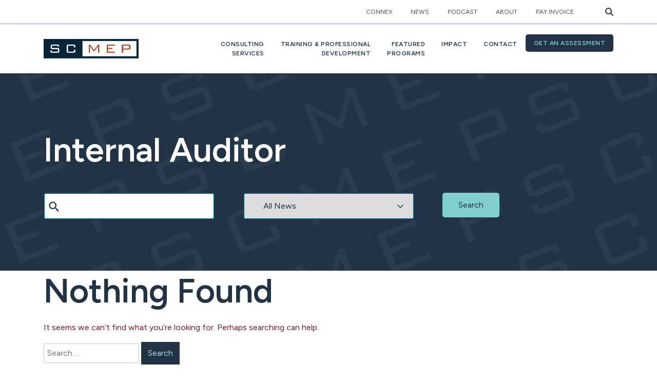

--- FILE ---
content_type: text/html; charset=UTF-8
request_url: https://scmep.org/tag/internal-auditor/
body_size: 20075
content:

<!doctype html>
<html lang="en-US">

<head>
  <meta charset="UTF-8">
<script>
var gform;gform||(document.addEventListener("gform_main_scripts_loaded",function(){gform.scriptsLoaded=!0}),document.addEventListener("gform/theme/scripts_loaded",function(){gform.themeScriptsLoaded=!0}),window.addEventListener("DOMContentLoaded",function(){gform.domLoaded=!0}),gform={domLoaded:!1,scriptsLoaded:!1,themeScriptsLoaded:!1,isFormEditor:()=>"function"==typeof InitializeEditor,callIfLoaded:function(o){return!(!gform.domLoaded||!gform.scriptsLoaded||!gform.themeScriptsLoaded&&!gform.isFormEditor()||(gform.isFormEditor()&&console.warn("The use of gform.initializeOnLoaded() is deprecated in the form editor context and will be removed in Gravity Forms 3.1."),o(),0))},initializeOnLoaded:function(o){gform.callIfLoaded(o)||(document.addEventListener("gform_main_scripts_loaded",()=>{gform.scriptsLoaded=!0,gform.callIfLoaded(o)}),document.addEventListener("gform/theme/scripts_loaded",()=>{gform.themeScriptsLoaded=!0,gform.callIfLoaded(o)}),window.addEventListener("DOMContentLoaded",()=>{gform.domLoaded=!0,gform.callIfLoaded(o)}))},hooks:{action:{},filter:{}},addAction:function(o,r,e,t){gform.addHook("action",o,r,e,t)},addFilter:function(o,r,e,t){gform.addHook("filter",o,r,e,t)},doAction:function(o){gform.doHook("action",o,arguments)},applyFilters:function(o){return gform.doHook("filter",o,arguments)},removeAction:function(o,r){gform.removeHook("action",o,r)},removeFilter:function(o,r,e){gform.removeHook("filter",o,r,e)},addHook:function(o,r,e,t,n){null==gform.hooks[o][r]&&(gform.hooks[o][r]=[]);var d=gform.hooks[o][r];null==n&&(n=r+"_"+d.length),gform.hooks[o][r].push({tag:n,callable:e,priority:t=null==t?10:t})},doHook:function(r,o,e){var t;if(e=Array.prototype.slice.call(e,1),null!=gform.hooks[r][o]&&((o=gform.hooks[r][o]).sort(function(o,r){return o.priority-r.priority}),o.forEach(function(o){"function"!=typeof(t=o.callable)&&(t=window[t]),"action"==r?t.apply(null,e):e[0]=t.apply(null,e)})),"filter"==r)return e[0]},removeHook:function(o,r,t,n){var e;null!=gform.hooks[o][r]&&(e=(e=gform.hooks[o][r]).filter(function(o,r,e){return!!(null!=n&&n!=o.tag||null!=t&&t!=o.priority)}),gform.hooks[o][r]=e)}});
</script>

  <meta name="viewport" content="width=device-width, initial-scale=1">
  <meta http-equiv="Content-type" content="text/html; charset=UTF-8">
  <link rel="profile" href="https://gmpg.org/xfn/11">
  <link rel="preconnect" href="https://fonts.googleapis.com">
  <link rel="preconnect" href="https://fonts.gstatic.com" crossorigin>
  <script src="https://kit.fontawesome.com/6d2bb700a5.js" crossorigin="anonymous"></script>
  <script src="https://www.google.com/recaptcha/api.js"></script>
  <script>
   function timestamp() { var response = document.getElementById("g-recaptcha-response"); if (response == null || response.value.trim() == "") {var elems = JSON.parse(document.getElementsByName("captcha_settings")[0].value);elems["ts"] = JSON.stringify(new Date().getTime());document.getElementsByName("captcha_settings")[0].value = JSON.stringify(elems); } } setInterval(timestamp, 500); 
  </script>
  <!-- Google Tag Manager -->
  <script>(function(w,d,s,l,i){w[l]=w[l]||[];w[l].push({'gtm.start':
  new Date().getTime(),event:'gtm.js'});var f=d.getElementsByTagName(s)[0],
  j=d.createElement(s),dl=l!='dataLayer'?'&l='+l:'';j.async=true;j.src=
  'https://www.googletagmanager.com/gtm.js?id='+i+dl;f.parentNode.insertBefore(j,f);
  })(window,document,'script','dataLayer','GTM-KRHH8NL');</script>
  <!-- End Google Tag Manager -->
  <!-- Q1 Google tag (gtag.js) -->
  <script async src=https://www.googletagmanager.com/gtag/js?id=AW-16696753776></script> <script> window.dataLayer = window.dataLayer || []; function gtag(){dataLayer.push(arguments);} gtag('js', new Date()); gtag('config', 'AW-16696753776'); </script>
  <meta name='robots' content='index, follow, max-image-preview:large, max-snippet:-1, max-video-preview:-1' />

	<!-- This site is optimized with the Yoast SEO plugin v26.7 - https://yoast.com/wordpress/plugins/seo/ -->
	<title>Internal Auditor Archives - SCMEP</title>
<link data-rocket-preload as="style" href="https://fonts.googleapis.com/css2?family=Figtree:wght@400;500;600;700&#038;family=Work+Sans:wght@400;600&#038;display=swap" rel="preload">
<link href="https://fonts.googleapis.com/css2?family=Figtree:wght@400;500;600;700&#038;family=Work+Sans:wght@400;600&#038;display=swap" media="print" onload="this.media=&#039;all&#039;" rel="stylesheet">
<noscript data-wpr-hosted-gf-parameters=""><link rel="stylesheet" href="https://fonts.googleapis.com/css2?family=Figtree:wght@400;500;600;700&#038;family=Work+Sans:wght@400;600&#038;display=swap"></noscript>
	<link rel="canonical" href="https://scmep.org/tag/internal-auditor/" />
	<meta property="og:locale" content="en_US" />
	<meta property="og:type" content="article" />
	<meta property="og:title" content="Internal Auditor Archives - SCMEP" />
	<meta property="og:url" content="https://scmep.org/tag/internal-auditor/" />
	<meta property="og:site_name" content="SCMEP" />
	<meta name="twitter:card" content="summary_large_image" />
	<script type="application/ld+json" class="yoast-schema-graph">{"@context":"https://schema.org","@graph":[{"@type":"CollectionPage","@id":"https://scmep.org/tag/internal-auditor/","url":"https://scmep.org/tag/internal-auditor/","name":"Internal Auditor Archives - SCMEP","isPartOf":{"@id":"https://scmep.org/#website"},"breadcrumb":{"@id":"https://scmep.org/tag/internal-auditor/#breadcrumb"},"inLanguage":"en-US"},{"@type":"BreadcrumbList","@id":"https://scmep.org/tag/internal-auditor/#breadcrumb","itemListElement":[{"@type":"ListItem","position":1,"name":"Home","item":"https://scmep.org/"},{"@type":"ListItem","position":2,"name":"Internal Auditor"}]},{"@type":"WebSite","@id":"https://scmep.org/#website","url":"https://scmep.org/","name":"SCMEP","description":"South Carolina Manufacturing Extension Partnership","publisher":{"@id":"https://scmep.org/#organization"},"potentialAction":[{"@type":"SearchAction","target":{"@type":"EntryPoint","urlTemplate":"https://scmep.org/?s={search_term_string}"},"query-input":{"@type":"PropertyValueSpecification","valueRequired":true,"valueName":"search_term_string"}}],"inLanguage":"en-US"},{"@type":"Organization","@id":"https://scmep.org/#organization","name":"SCMEP","url":"https://scmep.org/","logo":{"@type":"ImageObject","inLanguage":"en-US","@id":"https://scmep.org/#/schema/logo/image/","url":"https://scmep.org/wp-content/uploads/2023/06/scmep-blue.png","contentUrl":"https://scmep.org/wp-content/uploads/2023/06/scmep-blue.png","width":368,"height":76,"caption":"SCMEP"},"image":{"@id":"https://scmep.org/#/schema/logo/image/"}}]}</script>
	<!-- / Yoast SEO plugin. -->


<link rel='dns-prefetch' href='//www.googletagmanager.com' />
<link rel='dns-prefetch' href='//fonts.googleapis.com' />
<link href='https://fonts.gstatic.com' crossorigin rel='preconnect' />
<link rel="alternate" type="application/rss+xml" title="SCMEP &raquo; Internal Auditor Tag Feed" href="https://scmep.org/tag/internal-auditor/feed/" />
<style id='wp-img-auto-sizes-contain-inline-css'>
img:is([sizes=auto i],[sizes^="auto," i]){contain-intrinsic-size:3000px 1500px}
/*# sourceURL=wp-img-auto-sizes-contain-inline-css */
</style>
<style id='wp-emoji-styles-inline-css'>

	img.wp-smiley, img.emoji {
		display: inline !important;
		border: none !important;
		box-shadow: none !important;
		height: 1em !important;
		width: 1em !important;
		margin: 0 0.07em !important;
		vertical-align: -0.1em !important;
		background: none !important;
		padding: 0 !important;
	}
/*# sourceURL=wp-emoji-styles-inline-css */
</style>
<style id='wp-block-library-inline-css'>
:root{--wp-block-synced-color:#7a00df;--wp-block-synced-color--rgb:122,0,223;--wp-bound-block-color:var(--wp-block-synced-color);--wp-editor-canvas-background:#ddd;--wp-admin-theme-color:#007cba;--wp-admin-theme-color--rgb:0,124,186;--wp-admin-theme-color-darker-10:#006ba1;--wp-admin-theme-color-darker-10--rgb:0,107,160.5;--wp-admin-theme-color-darker-20:#005a87;--wp-admin-theme-color-darker-20--rgb:0,90,135;--wp-admin-border-width-focus:2px}@media (min-resolution:192dpi){:root{--wp-admin-border-width-focus:1.5px}}.wp-element-button{cursor:pointer}:root .has-very-light-gray-background-color{background-color:#eee}:root .has-very-dark-gray-background-color{background-color:#313131}:root .has-very-light-gray-color{color:#eee}:root .has-very-dark-gray-color{color:#313131}:root .has-vivid-green-cyan-to-vivid-cyan-blue-gradient-background{background:linear-gradient(135deg,#00d084,#0693e3)}:root .has-purple-crush-gradient-background{background:linear-gradient(135deg,#34e2e4,#4721fb 50%,#ab1dfe)}:root .has-hazy-dawn-gradient-background{background:linear-gradient(135deg,#faaca8,#dad0ec)}:root .has-subdued-olive-gradient-background{background:linear-gradient(135deg,#fafae1,#67a671)}:root .has-atomic-cream-gradient-background{background:linear-gradient(135deg,#fdd79a,#004a59)}:root .has-nightshade-gradient-background{background:linear-gradient(135deg,#330968,#31cdcf)}:root .has-midnight-gradient-background{background:linear-gradient(135deg,#020381,#2874fc)}:root{--wp--preset--font-size--normal:16px;--wp--preset--font-size--huge:42px}.has-regular-font-size{font-size:1em}.has-larger-font-size{font-size:2.625em}.has-normal-font-size{font-size:var(--wp--preset--font-size--normal)}.has-huge-font-size{font-size:var(--wp--preset--font-size--huge)}.has-text-align-center{text-align:center}.has-text-align-left{text-align:left}.has-text-align-right{text-align:right}.has-fit-text{white-space:nowrap!important}#end-resizable-editor-section{display:none}.aligncenter{clear:both}.items-justified-left{justify-content:flex-start}.items-justified-center{justify-content:center}.items-justified-right{justify-content:flex-end}.items-justified-space-between{justify-content:space-between}.screen-reader-text{border:0;clip-path:inset(50%);height:1px;margin:-1px;overflow:hidden;padding:0;position:absolute;width:1px;word-wrap:normal!important}.screen-reader-text:focus{background-color:#ddd;clip-path:none;color:#444;display:block;font-size:1em;height:auto;left:5px;line-height:normal;padding:15px 23px 14px;text-decoration:none;top:5px;width:auto;z-index:100000}html :where(.has-border-color){border-style:solid}html :where([style*=border-top-color]){border-top-style:solid}html :where([style*=border-right-color]){border-right-style:solid}html :where([style*=border-bottom-color]){border-bottom-style:solid}html :where([style*=border-left-color]){border-left-style:solid}html :where([style*=border-width]){border-style:solid}html :where([style*=border-top-width]){border-top-style:solid}html :where([style*=border-right-width]){border-right-style:solid}html :where([style*=border-bottom-width]){border-bottom-style:solid}html :where([style*=border-left-width]){border-left-style:solid}html :where(img[class*=wp-image-]){height:auto;max-width:100%}:where(figure){margin:0 0 1em}html :where(.is-position-sticky){--wp-admin--admin-bar--position-offset:var(--wp-admin--admin-bar--height,0px)}@media screen and (max-width:600px){html :where(.is-position-sticky){--wp-admin--admin-bar--position-offset:0px}}

/*# sourceURL=wp-block-library-inline-css */
</style><link rel='stylesheet' id='wc-blocks-style-css' href='https://scmep.org/wp-content/plugins/woocommerce/assets/client/blocks/wc-blocks.css?ver=wc-10.4.3' media='all' />
<style id='global-styles-inline-css'>
:root{--wp--preset--aspect-ratio--square: 1;--wp--preset--aspect-ratio--4-3: 4/3;--wp--preset--aspect-ratio--3-4: 3/4;--wp--preset--aspect-ratio--3-2: 3/2;--wp--preset--aspect-ratio--2-3: 2/3;--wp--preset--aspect-ratio--16-9: 16/9;--wp--preset--aspect-ratio--9-16: 9/16;--wp--preset--color--black: #000000;--wp--preset--color--cyan-bluish-gray: #abb8c3;--wp--preset--color--white: #ffffff;--wp--preset--color--pale-pink: #f78da7;--wp--preset--color--vivid-red: #cf2e2e;--wp--preset--color--luminous-vivid-orange: #ff6900;--wp--preset--color--luminous-vivid-amber: #fcb900;--wp--preset--color--light-green-cyan: #7bdcb5;--wp--preset--color--vivid-green-cyan: #00d084;--wp--preset--color--pale-cyan-blue: #8ed1fc;--wp--preset--color--vivid-cyan-blue: #0693e3;--wp--preset--color--vivid-purple: #9b51e0;--wp--preset--gradient--vivid-cyan-blue-to-vivid-purple: linear-gradient(135deg,rgb(6,147,227) 0%,rgb(155,81,224) 100%);--wp--preset--gradient--light-green-cyan-to-vivid-green-cyan: linear-gradient(135deg,rgb(122,220,180) 0%,rgb(0,208,130) 100%);--wp--preset--gradient--luminous-vivid-amber-to-luminous-vivid-orange: linear-gradient(135deg,rgb(252,185,0) 0%,rgb(255,105,0) 100%);--wp--preset--gradient--luminous-vivid-orange-to-vivid-red: linear-gradient(135deg,rgb(255,105,0) 0%,rgb(207,46,46) 100%);--wp--preset--gradient--very-light-gray-to-cyan-bluish-gray: linear-gradient(135deg,rgb(238,238,238) 0%,rgb(169,184,195) 100%);--wp--preset--gradient--cool-to-warm-spectrum: linear-gradient(135deg,rgb(74,234,220) 0%,rgb(151,120,209) 20%,rgb(207,42,186) 40%,rgb(238,44,130) 60%,rgb(251,105,98) 80%,rgb(254,248,76) 100%);--wp--preset--gradient--blush-light-purple: linear-gradient(135deg,rgb(255,206,236) 0%,rgb(152,150,240) 100%);--wp--preset--gradient--blush-bordeaux: linear-gradient(135deg,rgb(254,205,165) 0%,rgb(254,45,45) 50%,rgb(107,0,62) 100%);--wp--preset--gradient--luminous-dusk: linear-gradient(135deg,rgb(255,203,112) 0%,rgb(199,81,192) 50%,rgb(65,88,208) 100%);--wp--preset--gradient--pale-ocean: linear-gradient(135deg,rgb(255,245,203) 0%,rgb(182,227,212) 50%,rgb(51,167,181) 100%);--wp--preset--gradient--electric-grass: linear-gradient(135deg,rgb(202,248,128) 0%,rgb(113,206,126) 100%);--wp--preset--gradient--midnight: linear-gradient(135deg,rgb(2,3,129) 0%,rgb(40,116,252) 100%);--wp--preset--font-size--small: 13px;--wp--preset--font-size--medium: 20px;--wp--preset--font-size--large: 36px;--wp--preset--font-size--x-large: 42px;--wp--preset--spacing--20: 0.44rem;--wp--preset--spacing--30: 0.67rem;--wp--preset--spacing--40: 1rem;--wp--preset--spacing--50: 1.5rem;--wp--preset--spacing--60: 2.25rem;--wp--preset--spacing--70: 3.38rem;--wp--preset--spacing--80: 5.06rem;--wp--preset--shadow--natural: 6px 6px 9px rgba(0, 0, 0, 0.2);--wp--preset--shadow--deep: 12px 12px 50px rgba(0, 0, 0, 0.4);--wp--preset--shadow--sharp: 6px 6px 0px rgba(0, 0, 0, 0.2);--wp--preset--shadow--outlined: 6px 6px 0px -3px rgb(255, 255, 255), 6px 6px rgb(0, 0, 0);--wp--preset--shadow--crisp: 6px 6px 0px rgb(0, 0, 0);}:where(.is-layout-flex){gap: 0.5em;}:where(.is-layout-grid){gap: 0.5em;}body .is-layout-flex{display: flex;}.is-layout-flex{flex-wrap: wrap;align-items: center;}.is-layout-flex > :is(*, div){margin: 0;}body .is-layout-grid{display: grid;}.is-layout-grid > :is(*, div){margin: 0;}:where(.wp-block-columns.is-layout-flex){gap: 2em;}:where(.wp-block-columns.is-layout-grid){gap: 2em;}:where(.wp-block-post-template.is-layout-flex){gap: 1.25em;}:where(.wp-block-post-template.is-layout-grid){gap: 1.25em;}.has-black-color{color: var(--wp--preset--color--black) !important;}.has-cyan-bluish-gray-color{color: var(--wp--preset--color--cyan-bluish-gray) !important;}.has-white-color{color: var(--wp--preset--color--white) !important;}.has-pale-pink-color{color: var(--wp--preset--color--pale-pink) !important;}.has-vivid-red-color{color: var(--wp--preset--color--vivid-red) !important;}.has-luminous-vivid-orange-color{color: var(--wp--preset--color--luminous-vivid-orange) !important;}.has-luminous-vivid-amber-color{color: var(--wp--preset--color--luminous-vivid-amber) !important;}.has-light-green-cyan-color{color: var(--wp--preset--color--light-green-cyan) !important;}.has-vivid-green-cyan-color{color: var(--wp--preset--color--vivid-green-cyan) !important;}.has-pale-cyan-blue-color{color: var(--wp--preset--color--pale-cyan-blue) !important;}.has-vivid-cyan-blue-color{color: var(--wp--preset--color--vivid-cyan-blue) !important;}.has-vivid-purple-color{color: var(--wp--preset--color--vivid-purple) !important;}.has-black-background-color{background-color: var(--wp--preset--color--black) !important;}.has-cyan-bluish-gray-background-color{background-color: var(--wp--preset--color--cyan-bluish-gray) !important;}.has-white-background-color{background-color: var(--wp--preset--color--white) !important;}.has-pale-pink-background-color{background-color: var(--wp--preset--color--pale-pink) !important;}.has-vivid-red-background-color{background-color: var(--wp--preset--color--vivid-red) !important;}.has-luminous-vivid-orange-background-color{background-color: var(--wp--preset--color--luminous-vivid-orange) !important;}.has-luminous-vivid-amber-background-color{background-color: var(--wp--preset--color--luminous-vivid-amber) !important;}.has-light-green-cyan-background-color{background-color: var(--wp--preset--color--light-green-cyan) !important;}.has-vivid-green-cyan-background-color{background-color: var(--wp--preset--color--vivid-green-cyan) !important;}.has-pale-cyan-blue-background-color{background-color: var(--wp--preset--color--pale-cyan-blue) !important;}.has-vivid-cyan-blue-background-color{background-color: var(--wp--preset--color--vivid-cyan-blue) !important;}.has-vivid-purple-background-color{background-color: var(--wp--preset--color--vivid-purple) !important;}.has-black-border-color{border-color: var(--wp--preset--color--black) !important;}.has-cyan-bluish-gray-border-color{border-color: var(--wp--preset--color--cyan-bluish-gray) !important;}.has-white-border-color{border-color: var(--wp--preset--color--white) !important;}.has-pale-pink-border-color{border-color: var(--wp--preset--color--pale-pink) !important;}.has-vivid-red-border-color{border-color: var(--wp--preset--color--vivid-red) !important;}.has-luminous-vivid-orange-border-color{border-color: var(--wp--preset--color--luminous-vivid-orange) !important;}.has-luminous-vivid-amber-border-color{border-color: var(--wp--preset--color--luminous-vivid-amber) !important;}.has-light-green-cyan-border-color{border-color: var(--wp--preset--color--light-green-cyan) !important;}.has-vivid-green-cyan-border-color{border-color: var(--wp--preset--color--vivid-green-cyan) !important;}.has-pale-cyan-blue-border-color{border-color: var(--wp--preset--color--pale-cyan-blue) !important;}.has-vivid-cyan-blue-border-color{border-color: var(--wp--preset--color--vivid-cyan-blue) !important;}.has-vivid-purple-border-color{border-color: var(--wp--preset--color--vivid-purple) !important;}.has-vivid-cyan-blue-to-vivid-purple-gradient-background{background: var(--wp--preset--gradient--vivid-cyan-blue-to-vivid-purple) !important;}.has-light-green-cyan-to-vivid-green-cyan-gradient-background{background: var(--wp--preset--gradient--light-green-cyan-to-vivid-green-cyan) !important;}.has-luminous-vivid-amber-to-luminous-vivid-orange-gradient-background{background: var(--wp--preset--gradient--luminous-vivid-amber-to-luminous-vivid-orange) !important;}.has-luminous-vivid-orange-to-vivid-red-gradient-background{background: var(--wp--preset--gradient--luminous-vivid-orange-to-vivid-red) !important;}.has-very-light-gray-to-cyan-bluish-gray-gradient-background{background: var(--wp--preset--gradient--very-light-gray-to-cyan-bluish-gray) !important;}.has-cool-to-warm-spectrum-gradient-background{background: var(--wp--preset--gradient--cool-to-warm-spectrum) !important;}.has-blush-light-purple-gradient-background{background: var(--wp--preset--gradient--blush-light-purple) !important;}.has-blush-bordeaux-gradient-background{background: var(--wp--preset--gradient--blush-bordeaux) !important;}.has-luminous-dusk-gradient-background{background: var(--wp--preset--gradient--luminous-dusk) !important;}.has-pale-ocean-gradient-background{background: var(--wp--preset--gradient--pale-ocean) !important;}.has-electric-grass-gradient-background{background: var(--wp--preset--gradient--electric-grass) !important;}.has-midnight-gradient-background{background: var(--wp--preset--gradient--midnight) !important;}.has-small-font-size{font-size: var(--wp--preset--font-size--small) !important;}.has-medium-font-size{font-size: var(--wp--preset--font-size--medium) !important;}.has-large-font-size{font-size: var(--wp--preset--font-size--large) !important;}.has-x-large-font-size{font-size: var(--wp--preset--font-size--x-large) !important;}
/*# sourceURL=global-styles-inline-css */
</style>

<style id='classic-theme-styles-inline-css'>
/*! This file is auto-generated */
.wp-block-button__link{color:#fff;background-color:#32373c;border-radius:9999px;box-shadow:none;text-decoration:none;padding:calc(.667em + 2px) calc(1.333em + 2px);font-size:1.125em}.wp-block-file__button{background:#32373c;color:#fff;text-decoration:none}
/*# sourceURL=/wp-includes/css/classic-themes.min.css */
</style>
<link rel='stylesheet' id='style-css' href='https://scmep.org/wp-content/plugins/scmep-events/css/events-style.css?v=8&#038;ver=6.9' media='all' />
<link rel='stylesheet' id='woocommerce-layout-css' href='https://scmep.org/wp-content/plugins/woocommerce/assets/css/woocommerce-layout.css?ver=10.4.3' media='all' />
<link rel='stylesheet' id='woocommerce-smallscreen-css' href='https://scmep.org/wp-content/plugins/woocommerce/assets/css/woocommerce-smallscreen.css?ver=10.4.3' media='only screen and (max-width: 768px)' />
<link rel='stylesheet' id='woocommerce-general-css' href='https://scmep.org/wp-content/plugins/woocommerce/assets/css/woocommerce.css?ver=10.4.3' media='all' />
<style id='woocommerce-inline-inline-css'>
.woocommerce form .form-row .required { visibility: visible; }
/*# sourceURL=woocommerce-inline-inline-css */
</style>

<link rel='stylesheet' id='adbaseline-style-css' href='https://scmep.org/wp-content/themes/scmepcustom/style.css?ver=1.3.1' media='all' />
<link rel='stylesheet' id='sam-style-css' href='https://scmep.org/wp-content/themes/scmepcustom/sam-style.css?ver=1.3.1' media='all' />
<link rel='stylesheet' id='woocommerce-nyp-css' href='https://scmep.org/wp-content/plugins/woocommerce-name-your-price/assets/css/frontend/name-your-price.min.css?ver=3.6.0' media='all' />
<script id="woocommerce-google-analytics-integration-gtag-js-after">
/* Google Analytics for WooCommerce (gtag.js) */
					window.dataLayer = window.dataLayer || [];
					function gtag(){dataLayer.push(arguments);}
					// Set up default consent state.
					for ( const mode of [{"analytics_storage":"denied","ad_storage":"denied","ad_user_data":"denied","ad_personalization":"denied","region":["AT","BE","BG","HR","CY","CZ","DK","EE","FI","FR","DE","GR","HU","IS","IE","IT","LV","LI","LT","LU","MT","NL","NO","PL","PT","RO","SK","SI","ES","SE","GB","CH"]}] || [] ) {
						gtag( "consent", "default", { "wait_for_update": 500, ...mode } );
					}
					gtag("js", new Date());
					gtag("set", "developer_id.dOGY3NW", true);
					gtag("config", "G-QHK38WME6M", {"track_404":true,"allow_google_signals":true,"logged_in":false,"linker":{"domains":[],"allow_incoming":false},"custom_map":{"dimension1":"logged_in"}});
//# sourceURL=woocommerce-google-analytics-integration-gtag-js-after
</script>
<script src="https://scmep.org/wp-includes/js/jquery/jquery.min.js?ver=3.7.1" id="jquery-core-js"></script>
<script src="https://scmep.org/wp-includes/js/jquery/jquery-migrate.min.js?ver=3.4.1" id="jquery-migrate-js"></script>
<script src="https://scmep.org/wp-content/plugins/woocommerce/assets/js/jquery-blockui/jquery.blockUI.min.js?ver=2.7.0-wc.10.4.3" id="wc-jquery-blockui-js" defer data-wp-strategy="defer"></script>
<script id="wc-add-to-cart-js-extra">
var wc_add_to_cart_params = {"ajax_url":"/wp-admin/admin-ajax.php","wc_ajax_url":"/?wc-ajax=%%endpoint%%","i18n_view_cart":"View cart","cart_url":"https://scmep.org/cart-page/","is_cart":"","cart_redirect_after_add":"no"};
//# sourceURL=wc-add-to-cart-js-extra
</script>
<script src="https://scmep.org/wp-content/plugins/woocommerce/assets/js/frontend/add-to-cart.min.js?ver=10.4.3" id="wc-add-to-cart-js" defer data-wp-strategy="defer"></script>
<script src="https://scmep.org/wp-content/plugins/woocommerce/assets/js/js-cookie/js.cookie.min.js?ver=2.1.4-wc.10.4.3" id="wc-js-cookie-js" defer data-wp-strategy="defer"></script>
<script id="woocommerce-js-extra">
var woocommerce_params = {"ajax_url":"/wp-admin/admin-ajax.php","wc_ajax_url":"/?wc-ajax=%%endpoint%%","i18n_password_show":"Show password","i18n_password_hide":"Hide password"};
//# sourceURL=woocommerce-js-extra
</script>
<script src="https://scmep.org/wp-content/plugins/woocommerce/assets/js/frontend/woocommerce.min.js?ver=10.4.3" id="woocommerce-js" defer data-wp-strategy="defer"></script>
<link rel="https://api.w.org/" href="https://scmep.org/wp-json/" /><link rel="alternate" title="JSON" type="application/json" href="https://scmep.org/wp-json/wp/v2/tags/180" /><link rel="EditURI" type="application/rsd+xml" title="RSD" href="https://scmep.org/xmlrpc.php?rsd" />
<meta name="generator" content="WordPress 6.9" />
<meta name="generator" content="WooCommerce 10.4.3" />
	<noscript><style>.woocommerce-product-gallery{ opacity: 1 !important; }</style></noscript>
	
<link rel='stylesheet' id='wc-stripe-blocks-checkout-style-css' href='https://scmep.org/wp-content/plugins/woocommerce-gateway-stripe/build/upe-blocks.css?ver=5149cca93b0373758856' media='all' />
<link rel='stylesheet' id='gform_basic-css' href='https://scmep.org/wp-content/plugins/gravityforms/assets/css/dist/basic.min.css?ver=2.9.26' media='all' />
<link rel='stylesheet' id='gform_theme_components-css' href='https://scmep.org/wp-content/plugins/gravityforms/assets/css/dist/theme-components.min.css?ver=2.9.26' media='all' />
<link rel='stylesheet' id='gform_theme-css' href='https://scmep.org/wp-content/plugins/gravityforms/assets/css/dist/theme.min.css?ver=2.9.26' media='all' />
<meta name="generator" content="WP Rocket 3.20.3" data-wpr-features="wpr_preload_links wpr_desktop" /></head>

<body class="archive tag tag-internal-auditor tag-180 wp-theme-scmepcustom header- theme-scmepcustom woocommerce-no-js hfeed">
<!-- Google Tag Manager (noscript) -->
<noscript><iframe src="https://www.googletagmanager.com/ns.html?id=GTM-KRHH8NL"
height="0" width="0" style="display:none;visibility:hidden"></iframe></noscript>
<!-- End Google Tag Manager (noscript) -->
  
  <div data-rocket-location-hash="54257ff4dc2eb7aae68fa23eb5f11e06" id="page" class="site">

    <a class="skip-link screen-reader-text" href="#primary">Skip to content</a>

    <div data-rocket-location-hash="c4210028f6b6911b7da05593372e9f38" class="small-header">
      <div data-rocket-location-hash="40f22408a88335a0945fffe944caafc3" class="container">
        <nav class="small-menu">
          <ul id="secondary-menu" class="menu"><li id="menu-item-20943" class="menu-item menu-item-type-custom menu-item-object-custom menu-item-20943"><a href="https://scmep.org/connex/">CONNEX</a></li>
<li id="menu-item-16361" class="menu-item menu-item-type-post_type menu-item-object-page menu-item-16361"><a href="https://scmep.org/news/">News</a></li>
<li id="menu-item-17499" class="menu-item menu-item-type-taxonomy menu-item-object-category menu-item-17499"><a href="https://scmep.org/category/podcast/">Podcast</a></li>
<li id="menu-item-16362" class="menu-item menu-item-type-post_type menu-item-object-page menu-item-16362"><a href="https://scmep.org/about/">About</a></li>
<li id="menu-item-18243" class="menu-item menu-item-type-post_type menu-item-object-page menu-item-18243"><a href="https://scmep.org/pay-invoice/">Pay Invoice</a></li>
</ul>          <form id="header-search" method="get" action="https://scmep.org/">
            <input class="global-search" type="text" id="search" name="s" placeholder="Search...">
            <input type="hidden" name="global_search" value="true">
            <i id="global-search-submit" type="submit" class="fa-solid fa-arrow-right"></i>
          </form>
          <i id="search-trigger" class="fa-solid fa-magnifying-glass"></i>
        </nav>
      </div>
    </div>

    <header data-rocket-location-hash="b30dfc7c3774a7a81ea8eff681db30ac" id="masthead" class="site-header">

      <div data-rocket-location-hash="0841f15ebf099eeaba6f2c7f735d0671" class="container">

        <a href="https://scmep.org/" rel="home" class="site-logo">
          <img class="white-logo" src="https://scmep.org/wp-content/themes/scmepcustom/library/img/scmep-white.png"
            alt="Site Logo">
          <img class="blue-logo" src="https://scmep.org/wp-content/themes/scmepcustom/library/img/scmep-blue.png"
            alt="Site Logo">
        </a>

        <div class="nav-n-button">

          <nav id="site-navigation" class="main-navigation">
            <div class="menu-main-menu-container"><ul id="primary-menu" class="menu"><li id="menu-item-16356" class="menu-item menu-item-type-post_type menu-item-object-page menu-item-16356"><a href="https://scmep.org/consulting-services/">Consulting<br />Services</a></li>
<li id="menu-item-16357" class="menu-item menu-item-type-post_type menu-item-object-page menu-item-16357"><a href="https://scmep.org/training-workforce-development/">Training &#038; Professional<br />Development</a></li>
<li id="menu-item-18058" class="menu-item menu-item-type-post_type menu-item-object-page menu-item-18058"><a href="https://scmep.org/featured-programs/">Featured<br />Programs</a></li>
<li id="menu-item-16358" class="menu-item menu-item-type-post_type menu-item-object-page menu-item-16358"><a href="https://scmep.org/impact/">Impact</a></li>
<li id="menu-item-16359" class="menu-item menu-item-type-post_type menu-item-object-page menu-item-16359"><a href="https://scmep.org/contact/">Contact</a></li>
<li id="menu-item-16594" class="menu-button menu-item menu-item-type-post_type menu-item-object-page menu-item-16594"><a href="https://scmep.org/training-workforce-development/assessments/">Get an Assessment</a></li>
</ul></div>
          </nav>

          <nav class="small-menu">
            <ul id="secondary-menu" class="menu"><li class="menu-item menu-item-type-custom menu-item-object-custom menu-item-20943"><a href="https://scmep.org/connex/">CONNEX</a></li>
<li class="menu-item menu-item-type-post_type menu-item-object-page menu-item-16361"><a href="https://scmep.org/news/">News</a></li>
<li class="menu-item menu-item-type-taxonomy menu-item-object-category menu-item-17499"><a href="https://scmep.org/category/podcast/">Podcast</a></li>
<li class="menu-item menu-item-type-post_type menu-item-object-page menu-item-16362"><a href="https://scmep.org/about/">About</a></li>
<li class="menu-item menu-item-type-post_type menu-item-object-page menu-item-18243"><a href="https://scmep.org/pay-invoice/">Pay Invoice</a></li>
</ul>            <!-- <a id="search-trigger" href="#"><i class="fa-solid fa-magnifying-glass"></i></a> -->
          </nav>

        </div>

        <div id="menu-toggle" class="menu-toggle" aria-controls="primary-menu" aria-expanded="false">
          <span class="menu-slice"></span>
        </div>

      </div>

    </header><!-- #masthead -->



    <script>
    jQuery(document).ready(function($) {

      $('#search-trigger').click(function(e) {
        e.preventDefault();
        $('.global-search').toggleClass('active');
        $('#global-search-submit').toggleClass('active');
      });

      $('#global-search-submit').click(function(e) {
        e.preventDefault();
        $('#header-search').submit();
      });

    });
    </script>
<main data-rocket-location-hash="f0088bb8a55c69b0d9ad6ee098560759" id="primary" class="site-main post-archive-page">

<div data-rocket-location-hash="a3de9e2eadb3ed08575a018d04183b9c" class="news-header-section">

  <div data-rocket-location-hash="e6eb6fcccd8ab4e0754c54f80a5d14c0" class="container">

    <div class="news-header-text">
      <h1 class="post-archive-page-title">Internal Auditor</h1>      <p></p>
    </div>

    <div class="news-header-filtering">

      <div class="search-boxes">

        <div class="box-search">
          <form id="search-form" action="https://scmep.org/" method="get">
            <label for="search">Search</label>
            <i class="icon-search"></i>
            <input type="text" name="s" id="s" />
            <input type="hidden" name="cat" id="cat-search-by" value="" />
          </form>
        </div>

        <div class="box-category">
          <label>Category</label>
          <div class="news-dropdown">
            <select name="category" id="category-dropdown">
              <option value="">All News</option>
              <option  value="634" >Podcast</option><option  value="34" >SCMEP News</option><option  value="35" >Success Stories</option>            </select>
          </div>
        </div>

        <div class="search-button-container">
          <button id="search-submit-button">Search</button>
        </div>

      </div> <!-- end search-boxes -->


    </div> <!-- end news-header-filtering -->

  </div> <!-- end container -->

</div> <!-- end news-header-section -->


  <div data-rocket-location-hash="f117ee89930d3a249ddbfc02370ddefa" class="container">

    
<section class="no-results not-found">
	<header class="page-header">
		<h1 class="page-title">Nothing Found</h1>
	</header><!-- .page-header -->

	<div class="page-content">
		
			<p>It seems we can&rsquo;t find what you&rsquo;re looking for. Perhaps searching can help.</p>
			<form role="search" method="get" class="search-form" action="https://scmep.org/">
				<label>
					<span class="screen-reader-text">Search for:</span>
					<input type="search" class="search-field" placeholder="Search &hellip;" value="" name="s" />
				</label>
				<input type="submit" class="search-submit" value="Search" />
			</form>	</div><!-- .page-content -->
</section><!-- .no-results -->

  </div>
</main><!-- #main -->




<footer id="colophon" class="site-footer">

  <div class="container">

    <div class="row">

      <div class="col-12 col-sm-3">

        <a class="footer-logo" href="/">
          <img src="https://scmep.org/wp-content/themes/scmepcustom/library/img/scmep-white.png" alt="Site Logo">
        </a>

        <p class="small-text teal mb-0">Subscribe to our newsletter!</p>

        <div class="fake-form">
          <label for="fake-email">Email</label>
          <input id="fake-email" maxlength="80" name="fake-email" size="20" type="text" placeholder="Email*" required />
          <!-- <input id="trigger-form-popup" name="submit" type="submit" value="Submit" title="" /> -->
          <a id="trigger-form-popup" class="fake-submit isDisabled" href="#popup-form">Subscribe</a>
        </div>

        <div id="popup-form" class="white-popup-block mfp-hide">
            
                <div class='gf_browser_unknown gform_wrapper gravity-theme gform-theme--no-framework' data-form-theme='gravity-theme' data-form-index='0' id='gform_wrapper_27' ><div id='gf_27' class='gform_anchor' tabindex='-1'></div><form method='post' enctype='multipart/form-data' target='gform_ajax_frame_27' id='gform_27'  action='/tag/internal-auditor/#gf_27' data-formid='27' novalidate>
                        <div class='gform-body gform_body'><div id='gform_fields_27' class='gform_fields top_label form_sublabel_below description_below validation_below'><div id="field_27_4" class="gfield gfield--type-select gfield--input-type-select gfield--width-full field_sublabel_below gfield--no-description field_description_below field_validation_below gfield_visibility_visible"  ><label class='gfield_label gform-field-label' for='input_27_4'>Salutation</label><div class='ginput_container ginput_container_select'><select name='input_4' id='input_27_4' class='large gfield_select'     aria-invalid="false" ><option value='None' selected='selected'>None</option><option value='Mr.' >Mr.</option><option value='Ms.' >Ms.</option><option value='Mrs.' >Mrs.</option><option value='Dr.' >Dr.</option><option value='Prof.' >Prof.</option></select></div></div><div id="field_27_1" class="gfield gfield--type-text gfield--input-type-text gfield_contains_required field_sublabel_below gfield--no-description field_description_below field_validation_below gfield_visibility_visible"  ><label class='gfield_label gform-field-label' for='input_27_1'>First Name<span class="gfield_required"><span class="gfield_required gfield_required_text">(Required)</span></span></label><div class='ginput_container ginput_container_text'><input name='input_1' id='input_27_1' type='text' value='' class='large'     aria-required="true" aria-invalid="false"   /></div></div><div id="field_27_3" class="gfield gfield--type-text gfield--input-type-text gfield--width-full gfield_contains_required field_sublabel_below gfield--no-description field_description_below field_validation_below gfield_visibility_visible"  ><label class='gfield_label gform-field-label' for='input_27_3'>Last Name<span class="gfield_required"><span class="gfield_required gfield_required_text">(Required)</span></span></label><div class='ginput_container ginput_container_text'><input name='input_3' id='input_27_3' type='text' value='' class='large'     aria-required="true" aria-invalid="false"   /></div></div><div id="field_27_5" class="gfield gfield--type-text gfield--input-type-text gfield--width-full gfield_contains_required field_sublabel_below gfield--no-description field_description_below field_validation_below gfield_visibility_visible"  ><label class='gfield_label gform-field-label' for='input_27_5'>Title<span class="gfield_required"><span class="gfield_required gfield_required_text">(Required)</span></span></label><div class='ginput_container ginput_container_text'><input name='input_5' id='input_27_5' type='text' value='' class='large'     aria-required="true" aria-invalid="false"   /></div></div><div id="field_27_6" class="gfield gfield--type-text gfield--input-type-text gfield--width-full gfield_contains_required field_sublabel_below gfield--no-description field_description_below field_validation_below gfield_visibility_visible"  ><label class='gfield_label gform-field-label' for='input_27_6'>Company<span class="gfield_required"><span class="gfield_required gfield_required_text">(Required)</span></span></label><div class='ginput_container ginput_container_text'><input name='input_6' id='input_27_6' type='text' value='' class='large'     aria-required="true" aria-invalid="false"   /></div></div><div id="field_27_7" class="gfield gfield--type-text gfield--input-type-text gfield--width-full gfield_contains_required field_sublabel_below gfield--no-description field_description_below field_validation_below gfield_visibility_visible"  ><label class='gfield_label gform-field-label' for='input_27_7'>Email<span class="gfield_required"><span class="gfield_required gfield_required_text">(Required)</span></span></label><div class='ginput_container ginput_container_text'><input name='input_7' id='input_27_7' type='text' value='' class='large'     aria-required="true" aria-invalid="false"   /></div></div><div id="field_27_8" class="gfield gfield--type-select gfield--input-type-select gfield--width-full gfield_contains_required field_sublabel_below gfield--no-description field_description_below field_validation_below gfield_visibility_visible"  ><label class='gfield_label gform-field-label' for='input_27_8'>County<span class="gfield_required"><span class="gfield_required gfield_required_text">(Required)</span></span></label><div class='ginput_container ginput_container_select'><select name='input_8' id='input_27_8' class='large gfield_select'    aria-required="true" aria-invalid="false" ><option value='Abbeville' >Abbeville</option><option value='Aiken' >Aiken</option><option value='Allendale' >Allendale</option><option value='Anderson' >Anderson</option><option value='Bamberg' >Bamberg</option><option value='Barnwell' >Barnwell</option><option value='Beaufort' >Beaufort</option><option value='Berkeley' >Berkeley</option><option value='Calhoun' >Calhoun</option><option value='Charleston' >Charleston</option><option value='Cherokee' >Cherokee</option><option value='Chester' >Chester</option><option value='Chesterfield' >Chesterfield</option><option value='Clarendon' >Clarendon</option><option value='Colleton' >Colleton</option><option value='Darlington' >Darlington</option><option value='Dillon' >Dillon</option><option value='Dorchester' >Dorchester</option><option value='Edgefield' >Edgefield</option><option value='Fairfield' >Fairfield</option><option value='Florence' >Florence</option><option value='Georgetown' >Georgetown</option><option value='Greenville' >Greenville</option><option value='Greenwood' >Greenwood</option><option value='Hampton' >Hampton</option><option value='Horry' >Horry</option><option value='Jasper' >Jasper</option><option value='Kershaw' >Kershaw</option><option value='Lancaster' >Lancaster</option><option value='Laurens' >Laurens</option><option value='Lee' >Lee</option><option value='Lexington' >Lexington</option><option value='Marion' >Marion</option><option value='Marlboro' >Marlboro</option><option value='McCormick' >McCormick</option><option value='Newberry' >Newberry</option><option value='Oconee' >Oconee</option><option value='Orangeburg' >Orangeburg</option><option value='Pickens' >Pickens</option><option value='Richland' >Richland</option><option value='Saluda' >Saluda</option><option value='Spartanburg' >Spartanburg</option><option value='Sumter' >Sumter</option><option value='Union' >Union</option><option value='Williamsburg' >Williamsburg</option><option value='York' >York</option><option value='Out of State' >Out of State</option></select></div></div><div id="field_27_10" class="gfield gfield--type-turnstile gfield--input-type-turnstile gfield--width-full field_sublabel_below gfield--no-description field_description_below field_validation_below gfield_visibility_visible"  ><div class='ginput_container ginput_container_turnstile'><div class="cf-turnstile" id="cf-turnstile_27" data-js-turnstile data-response-field-name="cf-turnstile-response_27" data-theme="auto" data-sitekey="0x4AAAAAABApCP1Ip16hX8Uo"></div></div></div></div></div>
        <div class='gform-footer gform_footer top_label'> <input type='submit' id='gform_submit_button_27' class='gform_button button' onclick='gform.submission.handleButtonClick(this);' data-submission-type='submit' value='Signup'  /> <input type='hidden' name='gform_ajax' value='form_id=27&amp;title=&amp;description=&amp;tabindex=0&amp;theme=gravity-theme&amp;styles=[]&amp;hash=4cb726d112f7e8cd7fc5ca2f906a0916' />
            <input type='hidden' class='gform_hidden' name='gform_submission_method' data-js='gform_submission_method_27' value='iframe' />
            <input type='hidden' class='gform_hidden' name='gform_theme' data-js='gform_theme_27' id='gform_theme_27' value='gravity-theme' />
            <input type='hidden' class='gform_hidden' name='gform_style_settings' data-js='gform_style_settings_27' id='gform_style_settings_27' value='[]' />
            <input type='hidden' class='gform_hidden' name='is_submit_27' value='1' />
            <input type='hidden' class='gform_hidden' name='gform_submit' value='27' />
            
            <input type='hidden' class='gform_hidden' name='gform_currency' data-currency='USD' value='05fYzVtGFbbWJTaItzC2KobX1vkAwDqEI3J/7GhihWu6JSPBJJj9hFJBmlJJQ7Qpq9abf3fLVaOhh9TLLuti3DrrfqCS+xJzQKSsqe1dbAXalj0=' />
            <input type='hidden' class='gform_hidden' name='gform_unique_id' value='' />
            <input type='hidden' class='gform_hidden' name='state_27' value='[base64]' />
            <input type='hidden' autocomplete='off' class='gform_hidden' name='gform_target_page_number_27' id='gform_target_page_number_27' value='0' />
            <input type='hidden' autocomplete='off' class='gform_hidden' name='gform_source_page_number_27' id='gform_source_page_number_27' value='1' />
            <input type='hidden' name='gform_field_values' value='' />
            
        </div>
                        </form>
                        </div>
		                <iframe style='display:none;width:0px;height:0px;' src='about:blank' name='gform_ajax_frame_27' id='gform_ajax_frame_27' title='This iframe contains the logic required to handle Ajax powered Gravity Forms.'></iframe>
		                <script>
gform.initializeOnLoaded( function() {gformInitSpinner( 27, 'https://scmep.org/wp-content/plugins/gravityforms/images/spinner.svg', true );jQuery('#gform_ajax_frame_27').on('load',function(){var contents = jQuery(this).contents().find('*').html();var is_postback = contents.indexOf('GF_AJAX_POSTBACK') >= 0;if(!is_postback){return;}var form_content = jQuery(this).contents().find('#gform_wrapper_27');var is_confirmation = jQuery(this).contents().find('#gform_confirmation_wrapper_27').length > 0;var is_redirect = contents.indexOf('gformRedirect(){') >= 0;var is_form = form_content.length > 0 && ! is_redirect && ! is_confirmation;var mt = parseInt(jQuery('html').css('margin-top'), 10) + parseInt(jQuery('body').css('margin-top'), 10) + 100;if(is_form){jQuery('#gform_wrapper_27').html(form_content.html());if(form_content.hasClass('gform_validation_error')){jQuery('#gform_wrapper_27').addClass('gform_validation_error');} else {jQuery('#gform_wrapper_27').removeClass('gform_validation_error');}setTimeout( function() { /* delay the scroll by 50 milliseconds to fix a bug in chrome */ jQuery(document).scrollTop(jQuery('#gform_wrapper_27').offset().top - mt); }, 50 );if(window['gformInitDatepicker']) {gformInitDatepicker();}if(window['gformInitPriceFields']) {gformInitPriceFields();}var current_page = jQuery('#gform_source_page_number_27').val();gformInitSpinner( 27, 'https://scmep.org/wp-content/plugins/gravityforms/images/spinner.svg', true );jQuery(document).trigger('gform_page_loaded', [27, current_page]);window['gf_submitting_27'] = false;}else if(!is_redirect){var confirmation_content = jQuery(this).contents().find('.GF_AJAX_POSTBACK').html();if(!confirmation_content){confirmation_content = contents;}jQuery('#gform_wrapper_27').replaceWith(confirmation_content);jQuery(document).scrollTop(jQuery('#gf_27').offset().top - mt);jQuery(document).trigger('gform_confirmation_loaded', [27]);window['gf_submitting_27'] = false;wp.a11y.speak(jQuery('#gform_confirmation_message_27').text());}else{jQuery('#gform_27').append(contents);if(window['gformRedirect']) {gformRedirect();}}jQuery(document).trigger("gform_pre_post_render", [{ formId: "27", currentPage: "current_page", abort: function() { this.preventDefault(); } }]);        if (event && event.defaultPrevented) {                return;        }        const gformWrapperDiv = document.getElementById( "gform_wrapper_27" );        if ( gformWrapperDiv ) {            const visibilitySpan = document.createElement( "span" );            visibilitySpan.id = "gform_visibility_test_27";            gformWrapperDiv.insertAdjacentElement( "afterend", visibilitySpan );        }        const visibilityTestDiv = document.getElementById( "gform_visibility_test_27" );        let postRenderFired = false;        function triggerPostRender() {            if ( postRenderFired ) {                return;            }            postRenderFired = true;            gform.core.triggerPostRenderEvents( 27, current_page );            if ( visibilityTestDiv ) {                visibilityTestDiv.parentNode.removeChild( visibilityTestDiv );            }        }        function debounce( func, wait, immediate ) {            var timeout;            return function() {                var context = this, args = arguments;                var later = function() {                    timeout = null;                    if ( !immediate ) func.apply( context, args );                };                var callNow = immediate && !timeout;                clearTimeout( timeout );                timeout = setTimeout( later, wait );                if ( callNow ) func.apply( context, args );            };        }        const debouncedTriggerPostRender = debounce( function() {            triggerPostRender();        }, 200 );        if ( visibilityTestDiv && visibilityTestDiv.offsetParent === null ) {            const observer = new MutationObserver( ( mutations ) => {                mutations.forEach( ( mutation ) => {                    if ( mutation.type === 'attributes' && visibilityTestDiv.offsetParent !== null ) {                        debouncedTriggerPostRender();                        observer.disconnect();                    }                });            });            observer.observe( document.body, {                attributes: true,                childList: false,                subtree: true,                attributeFilter: [ 'style', 'class' ],            });        } else {            triggerPostRender();        }    } );} );
</script>
        </div> <!-- popup-form -->


        <div class="footer-share">
          <a href="https://www.facebook.com/SouthCarolinaMEP" target="_blank">
            <svg xmlns="http://www.w3.org/2000/svg" viewBox="0 0 320 512">
              <path fill="#fff"
                d="M279.14 288l14.22-92.66h-88.91v-60.13c0-25.35 12.42-50.06 52.24-50.06h40.42V6.26S260.43 0 225.36 0c-73.22 0-121.08 44.38-121.08 124.72v70.62H22.89V288h81.39v224h100.17V288z" />
            </svg>
          </a>
          <a href="https://www.youtube.com/user/SouthCarolinaMEP" target="_blank">
            <svg xmlns="http://www.w3.org/2000/svg" viewBox="0 0 576 512">
              <path fill="#fff"
                d="M549.655 124.083c-6.281-23.65-24.787-42.276-48.284-48.597C458.781 64 288 64 288 64S117.22 64 74.629 75.486c-23.497 6.322-42.003 24.947-48.284 48.597-11.412 42.867-11.412 132.305-11.412 132.305s0 89.438 11.412 132.305c6.281 23.65 24.787 41.5 48.284 47.821C117.22 448 288 448 288 448s170.78 0 213.371-11.486c23.497-6.321 42.003-24.171 48.284-47.821 11.412-42.867 11.412-132.305 11.412-132.305s0-89.438-11.412-132.305zm-317.51 213.508V175.185l142.739 81.205-142.739 81.201z" />
            </svg>
          </a>
          <a href="https://www.linkedin.com/company/scmep?trk=tabs_biz_home" target="_blank">
            <svg xmlns="http://www.w3.org/2000/svg" viewBox="0 0 448 512">
              <path fill="#fff"
                d="M100.28 448H7.4V148.9h92.88zM53.79 108.1C24.09 108.1 0 83.5 0 53.8a53.79 53.79 0 0 1 107.58 0c0 29.7-24.1 54.3-53.79 54.3zM447.9 448h-92.68V302.4c0-34.7-.7-79.2-48.29-79.2-48.29 0-55.69 37.7-55.69 76.7V448h-92.78V148.9h89.08v40.8h1.3c12.4-23.5 42.69-48.3 87.88-48.3 94 0 111.28 61.9 111.28 142.3V448z" />
            </svg>
          </a>
        </div> <!-- blog-post-share -->


      </div> <!-- col-12 col-sm-3 -->


      <div class="col-12 col-sm-9">

        <nav class="footer-nav">
          <ul id="footer-menu" class="menu"><li id="menu-item-16508" class="menu-item menu-item-type-custom menu-item-object-custom menu-item-has-children menu-item-16508"><a href="https://scmep.org/consulting-services/">Consulting Services</a>
<ul class="sub-menu">
	<li id="menu-item-21131" class="menu-item menu-item-type-post_type menu-item-object-page menu-item-21131"><a href="https://scmep.org/?page_id=21036">Continuous Improvement</a></li>
	<li id="menu-item-16520" class="menu-item menu-item-type-post_type menu-item-object-page menu-item-16520"><a href="https://scmep.org/consulting-services/workforce-development-sc-manufacturers/">Workforce Development</a></li>
	<li id="menu-item-16523" class="menu-item menu-item-type-post_type menu-item-object-page menu-item-16523"><a href="https://scmep.org/consulting-services/marketing/">Marketing</a></li>
	<li id="menu-item-21090" class="menu-item menu-item-type-post_type menu-item-object-page menu-item-21090"><a href="https://scmep.org/consulting-services/supply-chain-solutions/">Supplier Relations &#038; Supply Chain Optimization</a></li>
	<li id="menu-item-18090" class="menu-item menu-item-type-post_type menu-item-object-page menu-item-18090"><a href="https://scmep.org/consulting-services/quality-six-sigma/">Quality Programs/Tools</a></li>
	<li id="menu-item-21135" class="menu-item menu-item-type-post_type menu-item-object-page menu-item-21135"><a href="https://scmep.org/consulting-services/strategy/">Strategy</a></li>
	<li id="menu-item-21094" class="menu-item menu-item-type-post_type menu-item-object-page menu-item-21094"><a href="https://scmep.org/consulting-services/healthsafety/">Environmental Health &#038; Safety</a></li>
	<li id="menu-item-21101" class="menu-item menu-item-type-post_type menu-item-object-page menu-item-21101"><a href="https://scmep.org/consulting-services/industry-4-0/">Advanced Manufacturing/Industry 4.0</a></li>
	<li id="menu-item-18093" class="menu-item menu-item-type-post_type menu-item-object-page menu-item-18093"><a href="https://scmep.org/consulting-services/business-planning/">Project Management</a></li>
</ul>
</li>
<li id="menu-item-16524" class="menu-item menu-item-type-custom menu-item-object-custom menu-item-has-children menu-item-16524"><a href="https://scmep.org/scmep_events/">Training &#038; Professional<br /> Development</a>
<ul class="sub-menu">
	<li id="menu-item-16529" class="menu-item menu-item-type-custom menu-item-object-custom menu-item-has-children menu-item-16529"><a href="/scmep_events/">Training and Events</a>
	<ul class="sub-menu">
		<li id="menu-item-16527" class="menu-item menu-item-type-custom menu-item-object-custom menu-item-16527"><a href="https://scmep.org/toolingu/">Tooling U-SME Online</a></li>
	</ul>
</li>
	<li id="menu-item-16528" class="menu-item menu-item-type-post_type menu-item-object-page menu-item-16528"><a href="https://scmep.org/training-workforce-development/assessments/">Assessments</a></li>
</ul>
</li>
<li id="menu-item-19512" class="menu-item menu-item-type-custom menu-item-object-custom menu-item-has-children menu-item-19512"><a href="https://scmep.org/featured-programs/">Featured Programs</a>
<ul class="sub-menu">
	<li id="menu-item-16535" class="menu-item menu-item-type-post_type menu-item-object-page menu-item-16535"><a href="https://scmep.org/featured-programs/opexchange/">OpExChange</a></li>
	<li id="menu-item-21103" class="menu-item menu-item-type-post_type menu-item-object-page menu-item-21103"><a href="https://scmep.org/featured-programs/srg/">Sustainability Resource Guide</a></li>
	<li id="menu-item-19513" class="menu-item menu-item-type-custom menu-item-object-custom menu-item-19513"><a href="https://scmep.org/featured-programs/workforce-development-playbook/">Workforce Development Playbook</a></li>
	<li id="menu-item-21104" class="menu-item menu-item-type-post_type menu-item-object-page menu-item-21104"><a href="https://scmep.org/featured-programs/qms-wellness-program/">QMS Wellness Program</a></li>
	<li id="menu-item-21105" class="menu-item menu-item-type-post_type menu-item-object-page menu-item-21105"><a href="https://scmep.org/featured-programs/ddi-leadership-courses/">Development Dimensions International (DDI) Leadership Courses</a></li>
	<li id="menu-item-21106" class="menu-item menu-item-type-post_type menu-item-object-page menu-item-21106"><a href="https://scmep.org/featured-programs/food-beverage-agribusiness/">Food, Beverage, &#038; Agribusiness Manufacturing</a></li>
	<li id="menu-item-19514" class="menu-item menu-item-type-custom menu-item-object-custom menu-item-19514"><a href="https://scmep.org/featured-programs/amt-resource-guide/">AMT Resource Guide</a></li>
	<li id="menu-item-16534" class="menu-item menu-item-type-post_type menu-item-object-page menu-item-16534"><a href="https://scmep.org/featured-programs/insight/">Insight</a></li>
</ul>
</li>
<li id="menu-item-16536" class="menu-item menu-item-type-custom menu-item-object-custom menu-item-has-children menu-item-16536"><a href="https://scmep.org/about/">About SCMEP</a>
<ul class="sub-menu">
	<li id="menu-item-16539" class="menu-item menu-item-type-post_type menu-item-object-page menu-item-16539"><a href="https://scmep.org/impact/">Impact</a></li>
	<li id="menu-item-16537" class="menu-item menu-item-type-post_type menu-item-object-page menu-item-16537"><a href="https://scmep.org/news/">News</a></li>
	<li id="menu-item-16538" class="menu-item menu-item-type-post_type menu-item-object-page menu-item-16538"><a href="https://scmep.org/about/">About</a></li>
	<li id="menu-item-16540" class="menu-item menu-item-type-custom menu-item-object-custom menu-item-16540"><a href="/team/">Team</a></li>
	<li id="menu-item-16541" class="menu-item menu-item-type-post_type menu-item-object-page menu-item-16541"><a href="https://scmep.org/about/board-of-directors/">Board of Directors</a></li>
	<li id="menu-item-16542" class="menu-item menu-item-type-post_type menu-item-object-page menu-item-16542"><a href="https://scmep.org/contact/">Contact</a></li>
	<li id="menu-item-18242" class="menu-item menu-item-type-post_type menu-item-object-page menu-item-18242"><a href="https://scmep.org/pay-invoice/">Pay Invoice</a></li>
</ul>
</li>
</ul>        </nav>

      </div>

    </div>

  </div>

</footer><!-- #colophon -->

<div data-rocket-location-hash="7066ad892132bd2ff58618bcbf4d6747" class="lower-footer">
  <div class="container">
    <div class="lower-left-menu">
      <a href="/privacy-policy">Privacy Policy</a>
      <span style="opacity:.6;">Site by <a style="letter-spacing: 3px;"
          href="http://www.slantastic.com" target="_blank">SLANT</a></span>
    </div>
    <div class="lower-right-menu">
      <span>All rights reserved</span>
    </div>
  </div>

</div><!-- #page -->

<div data-rocket-location-hash="f3ecc61729eaad86f147018cb41468a1" class="loading-overlay">
  <div data-rocket-location-hash="98bf8623151da6233011fc8eae43f9f4" class="loading-spinner"></div>
</div>

<script type="speculationrules">
{"prefetch":[{"source":"document","where":{"and":[{"href_matches":"/*"},{"not":{"href_matches":["/wp-*.php","/wp-admin/*","/wp-content/uploads/*","/wp-content/*","/wp-content/plugins/*","/wp-content/themes/scmepcustom/*","/*\\?(.+)"]}},{"not":{"selector_matches":"a[rel~=\"nofollow\"]"}},{"not":{"selector_matches":".no-prefetch, .no-prefetch a"}}]},"eagerness":"conservative"}]}
</script>
	<script>
		(function () {
			var c = document.body.className;
			c = c.replace(/woocommerce-no-js/, 'woocommerce-js');
			document.body.className = c;
		})();
	</script>
	<script async src="https://www.googletagmanager.com/gtag/js?id=G-QHK38WME6M" id="google-tag-manager-js" data-wp-strategy="async"></script>
<script src="https://scmep.org/wp-includes/js/dist/hooks.min.js?ver=dd5603f07f9220ed27f1" id="wp-hooks-js"></script>
<script src="https://scmep.org/wp-includes/js/dist/i18n.min.js?ver=c26c3dc7bed366793375" id="wp-i18n-js"></script>
<script id="wp-i18n-js-after">
wp.i18n.setLocaleData( { 'text direction\u0004ltr': [ 'ltr' ] } );
//# sourceURL=wp-i18n-js-after
</script>
<script src="https://scmep.org/wp-content/plugins/woocommerce-google-analytics-integration/assets/js/build/main.js?ver=ecfb1dac432d1af3fbe6" id="woocommerce-google-analytics-integration-js"></script>
<script src="https://scmep.org/wp-content/plugins/scmep-events/js/moment.min.js?ver=1.0.0" id="moment-min-js"></script>
<script src="https://scmep.org/wp-content/plugins/scmep-events/js/daterangepicker.min.js?ver=1.0.0" id="jquery-daterangepicker-js"></script>
<script id="rocket-browser-checker-js-after">
"use strict";var _createClass=function(){function defineProperties(target,props){for(var i=0;i<props.length;i++){var descriptor=props[i];descriptor.enumerable=descriptor.enumerable||!1,descriptor.configurable=!0,"value"in descriptor&&(descriptor.writable=!0),Object.defineProperty(target,descriptor.key,descriptor)}}return function(Constructor,protoProps,staticProps){return protoProps&&defineProperties(Constructor.prototype,protoProps),staticProps&&defineProperties(Constructor,staticProps),Constructor}}();function _classCallCheck(instance,Constructor){if(!(instance instanceof Constructor))throw new TypeError("Cannot call a class as a function")}var RocketBrowserCompatibilityChecker=function(){function RocketBrowserCompatibilityChecker(options){_classCallCheck(this,RocketBrowserCompatibilityChecker),this.passiveSupported=!1,this._checkPassiveOption(this),this.options=!!this.passiveSupported&&options}return _createClass(RocketBrowserCompatibilityChecker,[{key:"_checkPassiveOption",value:function(self){try{var options={get passive(){return!(self.passiveSupported=!0)}};window.addEventListener("test",null,options),window.removeEventListener("test",null,options)}catch(err){self.passiveSupported=!1}}},{key:"initRequestIdleCallback",value:function(){!1 in window&&(window.requestIdleCallback=function(cb){var start=Date.now();return setTimeout(function(){cb({didTimeout:!1,timeRemaining:function(){return Math.max(0,50-(Date.now()-start))}})},1)}),!1 in window&&(window.cancelIdleCallback=function(id){return clearTimeout(id)})}},{key:"isDataSaverModeOn",value:function(){return"connection"in navigator&&!0===navigator.connection.saveData}},{key:"supportsLinkPrefetch",value:function(){var elem=document.createElement("link");return elem.relList&&elem.relList.supports&&elem.relList.supports("prefetch")&&window.IntersectionObserver&&"isIntersecting"in IntersectionObserverEntry.prototype}},{key:"isSlowConnection",value:function(){return"connection"in navigator&&"effectiveType"in navigator.connection&&("2g"===navigator.connection.effectiveType||"slow-2g"===navigator.connection.effectiveType)}}]),RocketBrowserCompatibilityChecker}();
//# sourceURL=rocket-browser-checker-js-after
</script>
<script id="rocket-preload-links-js-extra">
var RocketPreloadLinksConfig = {"excludeUris":"/featured-programs/opexchange/opexchange-application/|/(?:.+/)?feed(?:/(?:.+/?)?)?$|/(?:.+/)?embed/|/checkout-page/??(.*)|/cart-page/?|/my-account/??(.*)|/(index.php/)?(.*)wp-json(/.*|$)|/refer/|/go/|/recommend/|/recommends/","usesTrailingSlash":"","imageExt":"jpg|jpeg|gif|png|tiff|bmp|webp|avif|pdf|doc|docx|xls|xlsx|php","fileExt":"jpg|jpeg|gif|png|tiff|bmp|webp|avif|pdf|doc|docx|xls|xlsx|php|html|htm","siteUrl":"https://scmep.org","onHoverDelay":"100","rateThrottle":"3"};
//# sourceURL=rocket-preload-links-js-extra
</script>
<script id="rocket-preload-links-js-after">
(function() {
"use strict";var r="function"==typeof Symbol&&"symbol"==typeof Symbol.iterator?function(e){return typeof e}:function(e){return e&&"function"==typeof Symbol&&e.constructor===Symbol&&e!==Symbol.prototype?"symbol":typeof e},e=function(){function i(e,t){for(var n=0;n<t.length;n++){var i=t[n];i.enumerable=i.enumerable||!1,i.configurable=!0,"value"in i&&(i.writable=!0),Object.defineProperty(e,i.key,i)}}return function(e,t,n){return t&&i(e.prototype,t),n&&i(e,n),e}}();function i(e,t){if(!(e instanceof t))throw new TypeError("Cannot call a class as a function")}var t=function(){function n(e,t){i(this,n),this.browser=e,this.config=t,this.options=this.browser.options,this.prefetched=new Set,this.eventTime=null,this.threshold=1111,this.numOnHover=0}return e(n,[{key:"init",value:function(){!this.browser.supportsLinkPrefetch()||this.browser.isDataSaverModeOn()||this.browser.isSlowConnection()||(this.regex={excludeUris:RegExp(this.config.excludeUris,"i"),images:RegExp(".("+this.config.imageExt+")$","i"),fileExt:RegExp(".("+this.config.fileExt+")$","i")},this._initListeners(this))}},{key:"_initListeners",value:function(e){-1<this.config.onHoverDelay&&document.addEventListener("mouseover",e.listener.bind(e),e.listenerOptions),document.addEventListener("mousedown",e.listener.bind(e),e.listenerOptions),document.addEventListener("touchstart",e.listener.bind(e),e.listenerOptions)}},{key:"listener",value:function(e){var t=e.target.closest("a"),n=this._prepareUrl(t);if(null!==n)switch(e.type){case"mousedown":case"touchstart":this._addPrefetchLink(n);break;case"mouseover":this._earlyPrefetch(t,n,"mouseout")}}},{key:"_earlyPrefetch",value:function(t,e,n){var i=this,r=setTimeout(function(){if(r=null,0===i.numOnHover)setTimeout(function(){return i.numOnHover=0},1e3);else if(i.numOnHover>i.config.rateThrottle)return;i.numOnHover++,i._addPrefetchLink(e)},this.config.onHoverDelay);t.addEventListener(n,function e(){t.removeEventListener(n,e,{passive:!0}),null!==r&&(clearTimeout(r),r=null)},{passive:!0})}},{key:"_addPrefetchLink",value:function(i){return this.prefetched.add(i.href),new Promise(function(e,t){var n=document.createElement("link");n.rel="prefetch",n.href=i.href,n.onload=e,n.onerror=t,document.head.appendChild(n)}).catch(function(){})}},{key:"_prepareUrl",value:function(e){if(null===e||"object"!==(void 0===e?"undefined":r(e))||!1 in e||-1===["http:","https:"].indexOf(e.protocol))return null;var t=e.href.substring(0,this.config.siteUrl.length),n=this._getPathname(e.href,t),i={original:e.href,protocol:e.protocol,origin:t,pathname:n,href:t+n};return this._isLinkOk(i)?i:null}},{key:"_getPathname",value:function(e,t){var n=t?e.substring(this.config.siteUrl.length):e;return n.startsWith("/")||(n="/"+n),this._shouldAddTrailingSlash(n)?n+"/":n}},{key:"_shouldAddTrailingSlash",value:function(e){return this.config.usesTrailingSlash&&!e.endsWith("/")&&!this.regex.fileExt.test(e)}},{key:"_isLinkOk",value:function(e){return null!==e&&"object"===(void 0===e?"undefined":r(e))&&(!this.prefetched.has(e.href)&&e.origin===this.config.siteUrl&&-1===e.href.indexOf("?")&&-1===e.href.indexOf("#")&&!this.regex.excludeUris.test(e.href)&&!this.regex.images.test(e.href))}}],[{key:"run",value:function(){"undefined"!=typeof RocketPreloadLinksConfig&&new n(new RocketBrowserCompatibilityChecker({capture:!0,passive:!0}),RocketPreloadLinksConfig).init()}}]),n}();t.run();
}());

//# sourceURL=rocket-preload-links-js-after
</script>
<script src="https://scmep.org/wp-content/themes/scmepcustom/library/js/jquery.maskMoney.min.js?ver=1.3.1" id="maskmoney-js"></script>
<script src="https://scmep.org/wp-content/themes/scmepcustom/library/js/magnific.min.js?ver=1.3.1" id="magnific-js"></script>
<script src="https://scmep.org/wp-content/themes/scmepcustom/library/js/isotope.pkgd.js?ver=1.3.1" id="isotope-js"></script>
<script src="https://scmep.org/wp-content/themes/scmepcustom/library/js/owl.carousel.min.js?ver=1.3.1" id="owl-js"></script>
<script src="https://scmep.org/wp-content/themes/scmepcustom/library/js/app.js?ver=1.3.1" id="app-js"></script>
<script src="https://scmep.org/wp-content/plugins/woocommerce/assets/js/sourcebuster/sourcebuster.min.js?ver=10.4.3" id="sourcebuster-js-js"></script>
<script id="wc-order-attribution-js-extra">
var wc_order_attribution = {"params":{"lifetime":1.0e-5,"session":30,"base64":false,"ajaxurl":"https://scmep.org/wp-admin/admin-ajax.php","prefix":"wc_order_attribution_","allowTracking":true},"fields":{"source_type":"current.typ","referrer":"current_add.rf","utm_campaign":"current.cmp","utm_source":"current.src","utm_medium":"current.mdm","utm_content":"current.cnt","utm_id":"current.id","utm_term":"current.trm","utm_source_platform":"current.plt","utm_creative_format":"current.fmt","utm_marketing_tactic":"current.tct","session_entry":"current_add.ep","session_start_time":"current_add.fd","session_pages":"session.pgs","session_count":"udata.vst","user_agent":"udata.uag"}};
//# sourceURL=wc-order-attribution-js-extra
</script>
<script src="https://scmep.org/wp-content/plugins/woocommerce/assets/js/frontend/order-attribution.min.js?ver=10.4.3" id="wc-order-attribution-js"></script>
<script src="https://scmep.org/wp-includes/js/dist/dom-ready.min.js?ver=f77871ff7694fffea381" id="wp-dom-ready-js"></script>
<script src="https://scmep.org/wp-includes/js/dist/a11y.min.js?ver=cb460b4676c94bd228ed" id="wp-a11y-js"></script>
<script defer='defer' src="https://scmep.org/wp-content/plugins/gravityforms/js/jquery.json.min.js?ver=2.9.26" id="gform_json-js"></script>
<script id="gform_gravityforms-js-extra">
var gform_i18n = {"datepicker":{"days":{"monday":"Mo","tuesday":"Tu","wednesday":"We","thursday":"Th","friday":"Fr","saturday":"Sa","sunday":"Su"},"months":{"january":"January","february":"February","march":"March","april":"April","may":"May","june":"June","july":"July","august":"August","september":"September","october":"October","november":"November","december":"December"},"firstDay":0,"iconText":"Select date"}};
var gf_legacy_multi = [];
var gform_gravityforms = {"strings":{"invalid_file_extension":"This type of file is not allowed. Must be one of the following:","delete_file":"Delete this file","in_progress":"in progress","file_exceeds_limit":"File exceeds size limit","illegal_extension":"This type of file is not allowed.","max_reached":"Maximum number of files reached","unknown_error":"There was a problem while saving the file on the server","currently_uploading":"Please wait for the uploading to complete","cancel":"Cancel","cancel_upload":"Cancel this upload","cancelled":"Cancelled","error":"Error","message":"Message"},"vars":{"images_url":"https://scmep.org/wp-content/plugins/gravityforms/images"}};
var gf_global = {"gf_currency_config":{"name":"U.S. Dollar","symbol_left":"$","symbol_right":"","symbol_padding":"","thousand_separator":",","decimal_separator":".","decimals":2,"code":"USD"},"base_url":"https://scmep.org/wp-content/plugins/gravityforms","number_formats":[],"spinnerUrl":"https://scmep.org/wp-content/plugins/gravityforms/images/spinner.svg","version_hash":"15daf0bf38400e105e7decfcb4cd5ca8","strings":{"newRowAdded":"New row added.","rowRemoved":"Row removed","formSaved":"The form has been saved.  The content contains the link to return and complete the form."}};
//# sourceURL=gform_gravityforms-js-extra
</script>
<script defer='defer' src="https://scmep.org/wp-content/plugins/gravityforms/js/gravityforms.min.js?ver=2.9.26" id="gform_gravityforms-js"></script>
<script defer='defer' src="https://scmep.org/wp-content/plugins/gravityforms/assets/js/dist/utils.min.js?ver=48a3755090e76a154853db28fc254681" id="gform_gravityforms_utils-js"></script>
<script defer='defer' src="https://scmep.org/wp-content/plugins/gravityforms/assets/js/dist/vendor-theme.min.js?ver=4f8b3915c1c1e1a6800825abd64b03cb" id="gform_gravityforms_theme_vendors-js"></script>
<script id="gform_gravityforms_theme-js-extra">
var gform_theme_config = {"common":{"form":{"honeypot":{"version_hash":"15daf0bf38400e105e7decfcb4cd5ca8"},"ajax":{"ajaxurl":"https://scmep.org/wp-admin/admin-ajax.php","ajax_submission_nonce":"63c506ead4","i18n":{"step_announcement":"Step %1$s of %2$s, %3$s","unknown_error":"There was an unknown error processing your request. Please try again."}}}},"hmr_dev":"","public_path":"https://scmep.org/wp-content/plugins/gravityforms/assets/js/dist/","config_nonce":"42cdcfc83e"};
//# sourceURL=gform_gravityforms_theme-js-extra
</script>
<script defer='defer' src="https://scmep.org/wp-content/plugins/gravityforms/assets/js/dist/scripts-theme.min.js?ver=0183eae4c8a5f424290fa0c1616e522c" id="gform_gravityforms_theme-js"></script>
<script defer='defer' src="https://challenges.cloudflare.com/turnstile/v0/api.js?render=explicit" id="gform_turnstile_vendor_script-js"></script>
<script defer='defer' src="https://scmep.org/wp-content/plugins/gravityformsturnstile/assets/js/dist/vendor-theme.min.js?ver=1.4.0" id="gform_turnstile_vendor_theme-js"></script>
<script defer='defer' src="https://scmep.org/wp-content/plugins/gravityformsturnstile/assets/js/dist/scripts-theme.min.js?ver=1.4.0" id="gform_turnstile_theme-js"></script>
<script id="woocommerce-google-analytics-integration-data-js-after">
window.ga4w = { data: {"cart":{"items":[],"coupons":[],"totals":{"currency_code":"USD","total_price":0,"currency_minor_unit":2}}}, settings: {"tracker_function_name":"gtag","events":["purchase","add_to_cart","remove_from_cart","view_item_list","select_content","view_item","begin_checkout"],"identifier":null} }; document.dispatchEvent(new Event("ga4w:ready"));
//# sourceURL=woocommerce-google-analytics-integration-data-js-after
</script>
<script>
gform.initializeOnLoaded( function() { jQuery(document).on('gform_post_render', function(event, formId, currentPage){if(formId == 27) {				gform.utils.addAsyncFilter('gform/submission/pre_submission', async (data) => {
				    const input = document.createElement('input');
				    input.type = 'hidden';
				    input.name = 'gf_zero_spam_key';
				    input.value = 'I55qyBjuoVTUVLMwtmw4tY9MavhMefH4AcQibcPJiuckUerLk6NwhNZnm1iOJ3Qs';
				    input.setAttribute('autocomplete', 'new-password');
				    data.form.appendChild(input);
				
				    return data;
				});} } );jQuery(document).on('gform_post_conditional_logic', function(event, formId, fields, isInit){} ) } );
</script>
<script>
gform.initializeOnLoaded( function() {jQuery(document).trigger("gform_pre_post_render", [{ formId: "27", currentPage: "1", abort: function() { this.preventDefault(); } }]);        if (event && event.defaultPrevented) {                return;        }        const gformWrapperDiv = document.getElementById( "gform_wrapper_27" );        if ( gformWrapperDiv ) {            const visibilitySpan = document.createElement( "span" );            visibilitySpan.id = "gform_visibility_test_27";            gformWrapperDiv.insertAdjacentElement( "afterend", visibilitySpan );        }        const visibilityTestDiv = document.getElementById( "gform_visibility_test_27" );        let postRenderFired = false;        function triggerPostRender() {            if ( postRenderFired ) {                return;            }            postRenderFired = true;            gform.core.triggerPostRenderEvents( 27, 1 );            if ( visibilityTestDiv ) {                visibilityTestDiv.parentNode.removeChild( visibilityTestDiv );            }        }        function debounce( func, wait, immediate ) {            var timeout;            return function() {                var context = this, args = arguments;                var later = function() {                    timeout = null;                    if ( !immediate ) func.apply( context, args );                };                var callNow = immediate && !timeout;                clearTimeout( timeout );                timeout = setTimeout( later, wait );                if ( callNow ) func.apply( context, args );            };        }        const debouncedTriggerPostRender = debounce( function() {            triggerPostRender();        }, 200 );        if ( visibilityTestDiv && visibilityTestDiv.offsetParent === null ) {            const observer = new MutationObserver( ( mutations ) => {                mutations.forEach( ( mutation ) => {                    if ( mutation.type === 'attributes' && visibilityTestDiv.offsetParent !== null ) {                        debouncedTriggerPostRender();                        observer.disconnect();                    }                });            });            observer.observe( document.body, {                attributes: true,                childList: false,                subtree: true,                attributeFilter: [ 'style', 'class' ],            });        } else {            triggerPostRender();        }    } );
</script>
<!--Start of Tawk.to Script-->
<script type="text/javascript">
var Tawk_API = Tawk_API || {},
  Tawk_LoadStart = new Date();
(function() {
  var s1 = document.createElement("script"),
    s0 = document.getElementsByTagName("script")[0];
  s1.async = true;
  s1.src = 'https://embed.tawk.to/646e7db3ad80445890eeeed1/1h17pm1i3';
  s1.charset = 'UTF-8';
  s1.setAttribute('crossorigin', '*');
  s0.parentNode.insertBefore(s1, s0);
})();
</script>
<!--End of Tawk.to Script-->
<script>var rocket_beacon_data = {"ajax_url":"https:\/\/scmep.org\/wp-admin\/admin-ajax.php","nonce":"48e705bf9a","url":"https:\/\/scmep.org\/tag\/internal-auditor","is_mobile":false,"width_threshold":1600,"height_threshold":700,"delay":500,"debug":null,"status":{"atf":true,"lrc":true,"preconnect_external_domain":true},"elements":"img, video, picture, p, main, div, li, svg, section, header, span","lrc_threshold":1800,"preconnect_external_domain_elements":["link","script","iframe"],"preconnect_external_domain_exclusions":["static.cloudflareinsights.com","rel=\"profile\"","rel=\"preconnect\"","rel=\"dns-prefetch\"","rel=\"icon\""]}</script><script data-name="wpr-wpr-beacon" src='https://scmep.org/wp-content/plugins/wp-rocket/assets/js/wpr-beacon.min.js' async></script></body>
<script type="text/javascript">
_linkedin_partner_id = "8029700";
window._linkedin_data_partner_ids = window._linkedin_data_partner_ids || [];
window._linkedin_data_partner_ids.push(_linkedin_partner_id);
</script><script type="text/javascript">
(function(l) {
if (!l){window.lintrk = function(a,b){window.lintrk.q.push([a,b])};
window.lintrk.q=[]}
var s = document.getElementsByTagName("script")[0];
var b = document.createElement("script");
b.type = "text/javascript";b.async = true;
b.src = "https://snap.licdn.com/li.lms-analytics/insight.min.js";
s.parentNode.insertBefore(b, s);})(window.lintrk);
</script>
<noscript>
<img height="1" width="1" style="display:none;" alt="" src="https://px.ads.linkedin.com/collect/?pid=8029700&fmt=gif" />
</noscript>
</html>
<!-- This website is like a Rocket, isn't it? Performance optimized by WP Rocket. Learn more: https://wp-rocket.me -->

--- FILE ---
content_type: text/css
request_url: https://scmep.org/wp-content/plugins/scmep-events/css/events-style.css?v=8&ver=6.9
body_size: 3807
content:
/* .scmep-event-shortcode-grid {
  display: grid;
  grid-template-columns: 1fr 1fr 1fr;
  grid-gap: 20px;
} */
/* SINGLE EVENT PAGE */
.single-event-title-section .category {
  padding-bottom: 30px;
}
.category .event-breadcrumb {
  display: inline;
}
.category .event-breadcrumb,
.category .event-breadcrumb a {
  color: #233346;
  font-size: 16px;
  font-weight: 400;
  line-height: 21px;
}
.category .event-breadcrumb span {
  font-weight: 600;
}
.event-title {
  font-size: 40px;
}
.event-content-details {
  padding-top: 20px;
  padding-bottom: 50px;
  display: block;
}
.single-event-details {
  padding: 30px;
  border-radius: 7px;
  background: linear-gradient(
    146.91deg,
    rgb(128, 207, 209, 0.4) 0%,
    rgb(41, 97, 240, 0.4) 100%
  );
  width: 100%;
  align-self: start;
}
.single-event-content {
  width: 100%;
}
.register-now-button {
  border-radius: 4px;
  background-color: #233346;
  padding: 10px 35px;
  text-align: center;
  width: fit-content;
}
.register-now-button a {
  font-size: 15px;
  font-weight: bold;
  color: #fff;
  line-height: 18px;
  text-transform: uppercase;
  margin-top: 10px;
}
.single-event-details .cost,
.single-event-details .date-time,
.single-event-details .phone,
.single-event-details .title {
  font-weight: 600;
}
.single-event-details a.address {
  color: inherit;
}
.event-detail-container {
  display: grid;
  grid-template-columns: 0.1fr 1fr;
  column-gap: 20px;
  margin-bottom: 20px;
}
.event-detail-icon {
  width: 22px;
  height: 22px;
  padding-top: 3px;
}
.event-detail-container p {
  margin-bottom: 0;
}
.related-events {
  padding: 80px 0;
  background-color: rgba(128, 207, 209, 0.15);
}
.related-events h3 {
  padding-bottom: 20px;
}
.related-events-inner-container {
  display: grid;
  grid-template-columns: 1fr;
  grid-gap: 20px;
}
.related-event {
  padding: 40px 20px;
  border-radius: 7px;
  background-color: rgb(128, 207, 209, 0.4);
  display: flex;
  flex-direction: column;
  cursor: pointer;
}
.related-event p {
  color: #233346;
  text-transform: uppercase;
  font-weight: 600;
}
.related-event h5 {
  padding: 50px 0;
  color: #0c1927;
  font-size: 21px;
  font-weight: 600;
  text-transform: inherit;
}
.related-event-content a,
.event-card .event-signup {
  font-size: 16px;
  text-decoration: underline;
  color: #0c1927;
  position: relative;
  margin-top: auto;
  width: fit-content;
}
.related-event-content a:after,
.event-card .event-signup:after {
  content: "";
  position: absolute;
  right: -25px;
  top: 0;
  width: 15px;
  height: 15px;
  transform: rotate(180deg) translateY(-30%);
  background-image: url("data:image/svg+xml,%3Csvg xmlns='http://www.w3.org/2000/svg' viewBox='0 0 448 512'%3E%3Cpath fill='%23233346' d='M9.4 233.4c-12.5 12.5-12.5 32.8 0 45.3l160 160c12.5 12.5 32.8 12.5 45.3 0s12.5-32.8 0-45.3L109.2 288 416 288c17.7 0 32-14.3 32-32s-14.3-32-32-32l-306.7 0L214.6 118.6c12.5-12.5 12.5-32.8 0-45.3s-32.8-12.5-45.3 0l-160 160z'/%3E%3C/svg%3E");
  background-repeat: no-repeat;
}
.related-events-view-more {
  display: block;
  width: fit-content;
  margin: 50px auto;
  background: #233346;
  color: #fff;
  padding: 15px 30px;
  border-radius: 5px;
  text-decoration: none;
  font-size: 15px;
  font-weight: 600;
  line-height: 21px;
  text-transform: uppercase;
}

/* MAIN EVENTS LISTINGS PAGE */
.events-page {
  padding: 80px 0 0 0;
  position: relative;
  overflow: hidden;
}
.events-page:before {
  content: "";
  background-image: url("data:image/svg+xml,%3Csvg id='a' xmlns='http://www.w3.org/2000/svg' viewBox='0 0 419.53 419.53'%3E%3Cdefs%3E%3Cstyle%3E.c%7Bfill:none%3Bstroke:%23C4E8E8%3Bstroke-linecap:square%3Bstroke-width:23px%3B%7D%3C/style%3E%3C/defs%3E%3Cline id='b' class='c' x1='16.26' y1='16.26' x2='403.26' y2='403.26'/%3E%3C/svg%3E");
  background-repeat: no-repeat;
  position: absolute;
  top: -50px;
  right: -240px;
  width: 450px;
  height: 450px;
  z-index: -1;
}
.events-page:after {
  content: "";
  background-image: url("data:image/svg+xml,%3Csvg id='a' xmlns='http://www.w3.org/2000/svg' viewBox='0 0 419.53 419.53'%3E%3Cdefs%3E%3Cstyle%3E.c%7Bfill:none%3Bstroke:%23C4E8E8%3Bstroke-linecap:square%3Bstroke-width:23px%3B%7D%3C/style%3E%3C/defs%3E%3Cline id='b' class='c' x1='16.26' y1='16.26' x2='403.26' y2='403.26'/%3E%3C/svg%3E");
  background-repeat: no-repeat;
  position: absolute;
  top: -50px;
  right: -300px;
  width: 450px;
  height: 450px;
  z-index: -1;
}
.events-page-title {
  padding-bottom: 50px;
  /* max-width: 900px; */
}
.events-page-title h1 a {
  color: #233346;
}
.events-container {
  display: grid;
  grid-template-columns: 1fr;
  grid-gap: 40px;
  padding: 100px 0;
}
.news-events-container {
  padding-top: 40px;
}
.news-events-container p {
  font-size: 21px;
}
.event-card {
  padding: 50px 30px;
  border-radius: 7px;
  background-color: #ffffff;
  box-shadow: 0 1px 9px 0 rgba(109, 109, 109, 0.5);
  position: relative;
}
.event-card-excerpt {
  padding-bottom: 10px;
  padding-top: 10px;
}
.event-card-cost {
  padding: 10px 25px;
  border-radius: 0 8px 0 4px;
  /* background-color: #70A3A8; */
  width: fit-content;
  position: absolute;
  right: 0;
  top: 0;
}
.event-card-location {
  margin-bottom: 15px;
}
.event-card-location p {
  margin: 0;
  /* font-weight: 700; */
}
.event-card-cost h5 {
  margin-bottom: 0;
  color: #fff;
}
.events-view-more {
  justify-content: center;
  display: flex;
  padding-bottom: 80px;
}
.events-view-more a {
  color: #233346;
  font-size: 21px;
  font-weight: 600;
}
.events-view-more a i {
  color: #f7611f;
  margin-left: 5px;
}

/* MEDIA QUERIES FOR SINGLE EVENT AND MAIN EVENTS PAGES */
@media screen and (min-width: 768px) {
  .event-title {
    font-size: 66px;
  }
  .blue-header {
    padding: 90px 0 0 0;
  }
  .event-content-details {
    padding: 50px 0;
  }
  .events-page:before {
    top: -50px;
    right: -180px;
  }
  .events-page:after {
    top: -50px;
    right: -100px;
  }
}
@media screen and (min-width: 992px) {
  .related-events-inner-container {
    grid-template-columns: 1fr 1fr 1fr;
  }
  .event-content-details {
    display: flex;
    gap: 80px;
  }
  .single-event-details {
    width: 30%;
  }
  .single-event-content {
    width: 70%;
  }
  .events-container {
    grid-template-columns: 1fr 1fr;
  }
}

.blue-header {
  /* background: rgb(91 194 231 / 15%); */
  padding: 50px 0 0 0;
}
.search-boxes > div {
  margin-bottom: 20px;
  position: relative;
}
.search-boxes label {
  display: block;
  margin-bottom: 5px;
  font-size: 13px;
}
.search-boxes i {
  position: absolute;
  height: 20px;
  width: 20px;
  background-position: center center;
  background-repeat: no-repeat;
  background-size: 100% auto;
  top: 50%;
  transform: translateY(-45%);
  left: 10px;
}
i.icon-search {
  background-image: url("data:image/svg+xml,%3Csvg version='1.1' id='Layer_1' xmlns='http://www.w3.org/2000/svg' xmlns:xlink='http://www.w3.org/1999/xlink' x='0px' y='0px' viewBox='0 0 20 20' style='enable-background:new 0 0 20 20;' xml:space='preserve'%3E%3Cpath id='path-1_00000161595433259167026080000010386804185502679728_' class='st0' fill-rule='evenodd' clip-rule='evenodd' fill='%23233346' d='M13.5,12.8l-0.3-0.3c1.1-1.3,1.8-2.9,1.8-4.8 c0-4-3.3-7.3-7.3-7.3S0.4,3.6,0.4,7.7S3.6,15,7.7,15c1.8,0,3.5-0.7,4.8-1.8l0.3,0.3v0.9l4.9,4.9c0.4,0.4,1,0.4,1.4,0l0.3-0.3 c0.4-0.4,0.4-1,0-1.4l-4.9-4.9l0,0H13.5z M2.6,7.7c0-2.8,2.3-5.1,5.1-5.1s5.1,2.3,5.1,5.1s-2.3,5.1-5.1,5.1S2.6,10.5,2.6,7.7z'/%3E%3C/svg%3E%0A");
  top: 50px;
}
i.icon-calendar {
  background-image: url("data:image/svg+xml,%3Csvg version='1.1' id='Layer_1' xmlns='http://www.w3.org/2000/svg' xmlns:xlink='http://www.w3.org/1999/xlink' x='0px' y='0px' viewBox='0 0 21 23' style='enable-background:new 0 0 21 23;' xml:space='preserve'%3E%3Cpath id='path-1_00000013914129741521870170000000749089400307807646_' class='st0' fill-rule='evenodd' clip-rule='evenodd' fill='%235BC2E7' d='M17.2,2.5V1.2c0-0.6-0.4-1-1-1H16 c-0.6,0-1,0.4-1,1v1.2l0,0H6V1.2c0-0.6-0.4-1-1-1H4.8c-0.6,0-1,0.4-1,1v1.2l0,0H2.6c-1.2,0-2.2,1-2.2,2.2l0,15.8 c0,1.2,1,2.2,2.2,2.2h15.8c1.2,0,2.2-1,2.2-2.2V4.8c0-1.2-1-2.2-2.2-2.2H17.2z M2.6,20.5V8.1h15.8v12.4H2.6z M5.9,10.4h3.6 c0.6,0,1,0.4,1,1V15c0,0.6-0.4,1-1,1H5.9c-0.6,0-1-0.4-1-1v-3.6C4.9,10.8,5.3,10.4,5.9,10.4z'/%3E%3C/svg%3E%0A");
}
i.icon-info {
  background-image: url("data:image/svg+xml,%3Csvg version='1.1' id='Layer_1' xmlns='http://www.w3.org/2000/svg' xmlns:xlink='http://www.w3.org/1999/xlink' x='0px' y='0px' viewBox='0 0 20 20' style='enable-background:new 0 0 20 20;' xml:space='preserve'%3E%3Cpath id='path-1_00000083791031565598473630000009783679214818207413_' class='st0' fill-rule='evenodd' clip-rule='evenodd' fill='%235BC2E7' d='M10,0C4.5,0,0,4.5,0,10s4.5,10,10,10 s10-4.5,10-10S15.5,0,10,0L10,0z M11,15H9V9h2V15L11,15z M11,7H9V5h2V7L11,7z'/%3E%3C/svg%3E");
}
.search-boxes input[type="text"],
.search-boxes select {
  width: 100%;
  padding: 12px;
  border: 2px solid #005776;
  border-radius: 4px;
  padding-left: 36px !important;
  /* -webkit-appearance: none;
  -moz-appearance: none; */
}
input#search::placeholder {
  color: #233346;
}
.now-showing {
  /* margin-top: 30px;
  font-size: 20px;
  color: #233346; */
}
.no-results {
  color: #721c24;
}
@media screen and (min-width: 700px) and (max-width: 767px) {
  .search-boxes select {
    padding-left: 25px !important;
  }
  .location-dropdown::after {
    right: 10px !important;
  }
}
@media screen and (min-width: 700px) {
  .search-boxes {
    display: grid;
    justify-content: space-between;
    align-items: center;
    margin-bottom: 20px;
    grid-template-columns: 30% 30% 30%;
  }
  .events-container:has(.no-results) {
    display: block;
    padding: 40px 0;
    text-align: center;
  }
}

.no-events-found {
  grid-column: 1 / 3;
  font-weight: bold;
  /* max-width: 900px; */
  font-size: 20px;
  margin-top: -60px;
}

.no-events-found a {
  text-decoration: underline;
}

/* https://cdn.jsdelivr.net/npm/daterangepicker/daterangepicker.css  */

.daterangepicker {
  position: absolute;
  color: inherit;
  background-color: #fff;
  border-radius: 4px;
  border: 1px solid #ddd;
  width: 278px;
  max-width: none;
  padding: 0;
  margin-top: 7px;
  top: 100px;
  left: 20px;
  z-index: 3001;
  display: none;
  font-family: arial;
  font-size: 15px;
  line-height: 1em;
}

.daterangepicker:before,
.daterangepicker:after {
  position: absolute;
  display: inline-block;
  border-bottom-color: rgba(0, 0, 0, 0.2);
  content: "";
}

.daterangepicker:before {
  top: -7px;
  border-right: 7px solid transparent;
  border-left: 7px solid transparent;
  border-bottom: 7px solid #ccc;
}

.daterangepicker:after {
  top: -6px;
  border-right: 6px solid transparent;
  border-bottom: 6px solid #fff;
  border-left: 6px solid transparent;
}

.daterangepicker.opensleft:before {
  right: 9px;
}

.daterangepicker.opensleft:after {
  right: 10px;
}

.daterangepicker.openscenter:before {
  left: 0;
  right: 0;
  width: 0;
  margin-left: auto;
  margin-right: auto;
}

.daterangepicker.openscenter:after {
  left: 0;
  right: 0;
  width: 0;
  margin-left: auto;
  margin-right: auto;
}

.daterangepicker.opensright:before {
  left: 9px;
}

.daterangepicker.opensright:after {
  left: 10px;
}

.daterangepicker.drop-up {
  margin-top: -7px;
}

.daterangepicker.drop-up:before {
  top: initial;
  bottom: -7px;
  border-bottom: initial;
  border-top: 7px solid #ccc;
}

.daterangepicker.drop-up:after {
  top: initial;
  bottom: -6px;
  border-bottom: initial;
  border-top: 6px solid #fff;
}

.daterangepicker.single .daterangepicker .ranges,
.daterangepicker.single .drp-calendar {
  float: none;
}

.daterangepicker.single .drp-selected {
  display: none;
}

.daterangepicker.show-calendar .drp-calendar {
  display: block;
}

.daterangepicker.show-calendar .drp-buttons {
  display: block;
}

.daterangepicker.auto-apply .drp-buttons {
  display: none;
}

.daterangepicker .drp-calendar {
  display: none;
  max-width: 270px;
}

.daterangepicker .drp-calendar.left {
  padding: 8px 0 8px 8px;
}

.daterangepicker .drp-calendar.right {
  padding: 8px;
}

.daterangepicker .drp-calendar.single .calendar-table {
  border: none;
}

.daterangepicker .calendar-table .next span,
.daterangepicker .calendar-table .prev span {
  color: #fff;
  border: solid black;
  border-width: 0 2px 2px 0;
  border-radius: 0;
  display: inline-block;
  padding: 3px;
}

.daterangepicker .calendar-table .next span {
  transform: rotate(-45deg);
  -webkit-transform: rotate(-45deg);
}

.daterangepicker .calendar-table .prev span {
  transform: rotate(135deg);
  -webkit-transform: rotate(135deg);
}

.daterangepicker .calendar-table th,
.daterangepicker .calendar-table td {
  white-space: nowrap;
  text-align: center;
  vertical-align: middle;
  min-width: 32px;
  width: 32px;
  height: 24px;
  line-height: 24px;
  font-size: 12px;
  border-radius: 4px;
  border: 1px solid transparent;
  white-space: nowrap;
  cursor: pointer;
}

.daterangepicker .calendar-table {
  border: 1px solid #fff;
  border-radius: 4px;
  background-color: #fff;
}

.daterangepicker .calendar-table table {
  width: 100%;
  margin: 0;
  border-spacing: 0;
  border-collapse: collapse;
}

.daterangepicker td.available:hover,
.daterangepicker th.available:hover {
  background-color: #eee;
  border-color: transparent;
  color: inherit;
}

.daterangepicker td.week,
.daterangepicker th.week {
  font-size: 80%;
  color: #ccc;
}

.daterangepicker td.off,
.daterangepicker td.off.in-range,
.daterangepicker td.off.start-date,
.daterangepicker td.off.end-date {
  background-color: #fff;
  border-color: transparent;
  color: #999;
}

.daterangepicker td.in-range {
  background-color: #ebf4f8;
  border-color: transparent;
  color: #000;
  border-radius: 0;
}

.daterangepicker td.start-date {
  border-radius: 4px 0 0 4px;
}

.daterangepicker td.end-date {
  border-radius: 0 4px 4px 0;
}

.daterangepicker td.start-date.end-date {
  border-radius: 4px;
}

.daterangepicker td.active,
.daterangepicker td.active:hover {
  background-color: #357ebd;
  border-color: transparent;
  color: #fff;
}

.daterangepicker th.month {
  width: auto;
}

.daterangepicker td.disabled,
.daterangepicker option.disabled {
  color: #999;
  cursor: not-allowed;
  text-decoration: line-through;
}

.daterangepicker select.monthselect,
.daterangepicker select.yearselect {
  font-size: 12px;
  padding: 1px;
  height: auto;
  margin: 0;
  cursor: default;
}

.daterangepicker select.monthselect {
  margin-right: 2%;
  width: 56%;
}

.daterangepicker select.yearselect {
  width: 40%;
}

.daterangepicker select.hourselect,
.daterangepicker select.minuteselect,
.daterangepicker select.secondselect,
.daterangepicker select.ampmselect {
  width: 50px;
  margin: 0 auto;
  background: #eee;
  border: 1px solid #eee;
  padding: 2px;
  outline: 0;
  font-size: 12px;
}

.daterangepicker .calendar-time {
  text-align: center;
  margin: 4px auto 0 auto;
  line-height: 30px;
  position: relative;
}

.daterangepicker .calendar-time select.disabled {
  color: #ccc;
  cursor: not-allowed;
}

.daterangepicker .drp-buttons {
  clear: both;
  text-align: right;
  padding: 8px;
  border-top: 1px solid #ddd;
  display: none;
  line-height: 12px;
  vertical-align: middle;
}

.daterangepicker .drp-selected {
  display: inline-block;
  font-size: 12px;
  padding-right: 8px;
}

.daterangepicker .drp-buttons .btn {
  margin-left: 8px;
  font-size: 12px;
  font-weight: bold;
  padding: 4px 8px;
}

.daterangepicker.show-ranges.single.rtl .drp-calendar.left {
  border-right: 1px solid #ddd;
}

.daterangepicker.show-ranges.single.ltr .drp-calendar.left {
  border-left: 1px solid #ddd;
}

.daterangepicker.show-ranges.rtl .drp-calendar.right {
  border-right: 1px solid #ddd;
}

.daterangepicker.show-ranges.ltr .drp-calendar.left {
  border-left: 1px solid #ddd;
}

.daterangepicker .ranges {
  float: none;
  text-align: left;
  margin: 0;
}

.daterangepicker.show-calendar .ranges {
  margin-top: 8px;
}

.daterangepicker .ranges ul {
  list-style: none;
  margin: 0 auto;
  padding: 0;
  width: 100%;
}

.daterangepicker .ranges li {
  font-size: 12px;
  padding: 8px 12px;
  cursor: pointer;
}

.daterangepicker .ranges li:hover {
  background-color: #eee;
}

.daterangepicker .ranges li.active {
  background-color: #08c;
  color: #fff;
}

/*  Larger Screen Styling */
@media (min-width: 564px) {
  .daterangepicker {
    width: auto;
  }

  .daterangepicker .ranges ul {
    width: 140px;
  }

  .daterangepicker.single .ranges ul {
    width: 100%;
  }

  .daterangepicker.single .drp-calendar.left {
    clear: none;
  }

  .daterangepicker.single .ranges,
  .daterangepicker.single .drp-calendar {
    float: left;
  }

  .daterangepicker {
    direction: ltr;
    text-align: left;
  }

  .daterangepicker .drp-calendar.left {
    clear: left;
    margin-right: 0;
  }

  .daterangepicker .drp-calendar.left .calendar-table {
    border-right: none;
    border-top-right-radius: 0;
    border-bottom-right-radius: 0;
  }

  .daterangepicker .drp-calendar.right {
    margin-left: 0;
  }

  .daterangepicker .drp-calendar.right .calendar-table {
    border-left: none;
    border-top-left-radius: 0;
    border-bottom-left-radius: 0;
  }

  .daterangepicker .drp-calendar.left .calendar-table {
    padding-right: 8px;
  }

  .daterangepicker .ranges,
  .daterangepicker .drp-calendar {
    float: left;
  }
}

@media (min-width: 730px) {
  .daterangepicker .ranges {
    width: auto;
  }

  .daterangepicker .ranges {
    float: left;
  }

  .daterangepicker.rtl .ranges {
    float: right;
  }

  .daterangepicker .drp-calendar.left {
    clear: none !important;
  }
}


--- FILE ---
content_type: application/javascript
request_url: https://scmep.org/wp-content/themes/scmepcustom/library/js/app.js?ver=1.3.1
body_size: 2890
content:
jQuery(document).ready(function ($) {
  $("#menu-toggle, .close").on("click", function (e) {
    e.preventDefault();
    $("body").toggleClass("nav-open");
    $(this).toggleClass("open");
  });

  // let backLink = '<li class="go-back"><a href="#">< Back</a></li>';

  // $("#primary-menu .sub-menu").each(function (index) {
  //   $(this).prepend(backLink);
  // });

  // For each div with a data-bg attribute, lazy load the background image
  $("div[data-bg], main[data-bg]").each(function () {
    var $this = $(this);
    $this.css("background-image", "url(" + $this.data("bg") + ")");
  });

  // Footer accordion menu
  $("ul#footer-menu > li > a").on("click", function (e) {
    const hasSubMenu = $(this).next(".sub-menu").length > 0;
  
    // Only prevent default if there's a submenu (accordion behavior)
    if (hasSubMenu && $(window).width() < 768) {
      e.preventDefault();
      $(this).toggleClass("open");
      $(this).next(".sub-menu").toggleClass("is-open");
    }
  });

  // For each button with a class of "arrow" add this font-awesome icon
  $(".arrow").append('<i class="fa-solid fa-arrow-right"></i>');

  // $(".hero").parallaxScroll({friction:.2,direction:"vertical"})

  // Hero Image Parallax
  /** change value here to adjust parallax level */
  var parallax = -0.4;

  var $bg_images = $(".parallax");
  var offset_tops = [];
  $bg_images.each(function (i, el) {
    offset_tops.push($(el).offset().top);
  });

  $(window).scroll(function () {
    var dy = $(this).scrollTop();
    $bg_images.each(function (i, el) {
      var ot = offset_tops[i];
      $(el).css("background-position", "50% " + (dy - ot) * parallax + "px");
    });
  });

  // Magnific Popup for team members
  $(".open-popup-link").magnificPopup({
    type: "inline",
    midClick: true, // Allow opening popup on middle mouse click. Always set it to true if you don't provide alternative source in href.
  });

  const fakeInput = $("#fake-email");
  const triggerFormPopupButton = $("#trigger-form-popup");

  // Listen for input events on the fake input field
  fakeInput.on("input", function () {
    // Get the input value
    const email = fakeInput.val();

    // Check if the input value is a valid email
    const isValidEmail = /^[^\s@]+@[^\s@]+\.[^\s@]+$/.test(email);

    // If the input value is a valid email, remove the isDisabled class from the trigger form popup button
    if (isValidEmail) {
      triggerFormPopupButton.removeClass("isDisabled");
    } else {
      // If the input value is not a valid email, add the isDisabled class back to the trigger form popup button
      triggerFormPopupButton.addClass("isDisabled");
    }
  });

  // Get the parent element of the trigger form popup link element
  const parentElement = $(".fake-form");

  // Listen for click events on the parent element
  parentElement.on(
    "click",
    "#trigger-form-popup:not(.isDisabled)",
    function (event) {
      // Trigger the popup
      event.preventDefault();
      // Send the value of the fake input field #fake-email to the real input field #email
      $("#email").val($("#fake-email").val());
      // Code to trigger the popup goes here
      $.magnificPopup.open({
        items: {
          src: "#popup-form",
        },
        type: "inline",
      });
    }
  );

  // Listen for keydown events on the #fake-email input field
  $("#fake-email").on("keydown", function (event) {
    // Check if the enter key was pressed
    if (event.keyCode === 13) {
      // Check if the email is valid
      const email = $("#fake-email").val();
      if (isValidEmail(email)) {
        // Trigger the popup
        event.preventDefault();
        // Send the value of the fake input field #fake-email to the real input field #email
        $("#email").val(email);
        // Code to trigger the popup goes here
        $.magnificPopup.open({
          items: {
            src: "#popup-form",
          },
          type: "inline",
        });
      }
    }
  });

  // Function to check if an email is valid
  function isValidEmail(email) {
    // Regular expression to match email format
    const emailRegex = /^[^\s@]+@[^\s@]+\.[^\s@]+$/;
    return emailRegex.test(email);
  }

  $(document).on("click", ".popup-modal-dismiss", function (e) {
    e.preventDefault();
    $.magnificPopup.close();
  });

  // Newsletter Carousel
  $(".owl-carousel").owlCarousel({
    loop: false,
    margin: 10,
    nav: true,
    dots: false,
    navText: [
      "<span class='left-arrow'>&larr;</span>",
      "<span class='right-arrow'>&rarr;</span>",
    ],
    responsive: {
      0: {
        items: 1,
      },
      600: {
        items: 3,
      },
      1000: {
        items: 4,
      },
    },
  });

  // This needs to only happen for under 900px screen width
  // enquire.register("screen and (max-width:900px)", function () {
  //   $("li.menu-item-has-children > a").on("click", function (e) {
  //     e.preventDefault();
  //     $("#primary-menu").addClass("sub-open");
  //     $(this).next(".sub-menu").addClass("is-open");
  //   });

  //   $(".go-back a").on("click", function (e) {
  //     e.preventDefault();
  //     $("#primary-menu").removeClass("sub-open");
  //     $(".sub-menu").each(function (index) {
  //       $(this).removeClass("is-open");
  //     });
  //   });
  // });

  // enquire.register("screen and (min-width:700px)", function () {
  //   // 3 Image Section Parallax
  //   var rellax = new Rellax(".parallaxy");
  //   // var image = document.getElementsByClassName('parallaxy');
  //   // new simpleParallax(image);
  // });

  // Get the header
  var header = document.getElementById("masthead");

  // Get the offset position of the navbar
  var sticky = header.offsetTop;

  // Add the sticky class to the header when you reach its scroll position. Remove "sticky" when you leave the scroll position
  function myFunction() {
    if (window.pageYOffset > sticky) {
      header.classList.add("sticky");
    } else {
      header.classList.remove("sticky");
    }
  }

  // wrap the any div with the class "woocommerce" with a div with the class "container"
  $(".woocommerce").wrap("<div class='container'></div>");

  // take the value of the current selected dropdown option and set it to the value of the hidden input field with the id of cat-search-by, so that each time a new option is selected, the value of the hidden input field is updated
  $("#category-dropdown").change(function () {
    var selected = $(this).val();
    $("#cat-search-by").val(selected);
    // $('#search-form').submit();
  });

  // When the #search-submit-button is clicked submit the form and prevent the default action
  $("#search-submit-button").click(function (e) {
    e.preventDefault();
    $("#search-form").submit();
  });

  // Jquery input mask for USD for the id="nyp-1" input
  $("#nyp-1").maskMoney();

  // Woocommerce: for the Pay Invoice page.
  // Change the label of "Name your price" to "Invoice Amount"
  // $('label[for="nyp-1"]').text("Invoice Amount");
});
//
//
//  *  Parallax-Scroll - v0.2.0
//  *  jQuery plugin for background-attachment: scroll with friction, similar to the parallax scrolling effect on Spotify.
//  *  http://parallax-scroll.aenism.com
//  *
//  *  Made by Aen Tan
//  *  Under MIT License
//
// !function(a,b){"function"==typeof define&&define.amd?define(["jquery"],b):b(a.jQuery)}(this,function(a){"use strict";var b,c={friction:.5,direction:"vertical"},d=a(window),e=0;return window.requestAnimationFrame=function(a){var b=(new Date).getTime(),c=Math.max(0,5-(b-e)),d=window.setTimeout(function(){a(b+c)},c);return e=b+c,d},b=function(b,e){return{init:function(){this.$background=a(b),this.settings=a.extend({},c,e),this._initStyles(),this._bindEvents()},_initStyles:function(){this.$background.css({"background-attachment":"scroll"})},_visibleInViewport:function(){var a=d.height(),b=this.$background.get(0).getBoundingClientRect();return b.top<a&&b.bottom>0||b.bottom<=a&&b.top>a},_bindEvents:function(){var a=this;d.on("load scroll resize",function(){a._requestTick()})},_requestTick:function(){var a=this;this.ticking||(this.ticking=!0,requestAnimationFrame(function(){a._updateBgPos()}))},_updateBgPos:function(){if(this._visibleInViewport()){var a=d.width(),b=d.height(),c=this.$background.data("width"),e=this.$background.data("height"),f=c/e,g=this.$background.width(),h=this.$background.height(),i=g/h,j=f>i,k=g/c,l=e*k,m=c*k,n=this.$background.offset().top,o=d.scrollTop(),p=o-n,q=b+l,r=a+m,s=p*(b/q),t=p/b,u=p*(a/r),v=p/a,w=(b-h)/2;w=j?w*t:w;var x=(a-g)/2;x=j?x:x*v;var y,z,A=j?2*this.settings.friction*i:this.settings.friction*i;"horizontal"===this.settings.direction?(y=j?a+"px auto":"auto "+b+"px",z=x-u*A+"px 50%"):(y=j?"auto "+b+"px":a+"px auto",z="50% "+(s*A-w)+"px"),this.$background.css({"background-size":y,"background-position":z})}this.ticking=!1}}},b.defaults=c,a.fn.parallaxScroll=function(a){return this.each(function(){new b(this,a).init()})},b});
